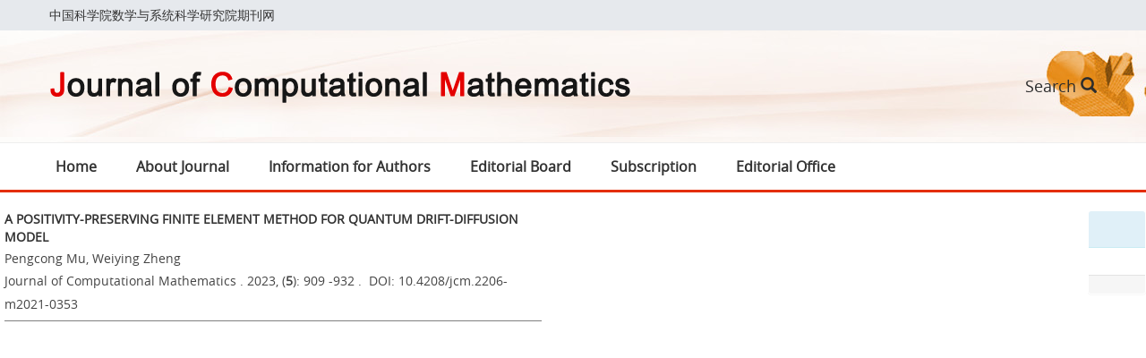

--- FILE ---
content_type: text/html;charset=UTF-8
request_url: https://computmath.cjoe.ac.cn/jcm/EN/lexeme/showArticleByLexeme.do?articleID=52612
body_size: 21322
content:







<!DOCTYPE html>
<html>
<head>
<title>A POSITIVITY-PRESERVING FINITE ELEMENT METHOD FOR QUANTUM DRIFT-DIFFUSION MODEL</title>
<meta http-equiv=Content-Type content="text/html; charset=UTF-8"/>

<!-- develop 必引内容，里面是开发维护的js、css等，不可删除，不可改动 -->






<link href="/js/bootstrap/css/bootstrap.min.css" rel="stylesheet">
<link rel="stylesheet" href="/develop/static/common/css/css.css">
<link rel="stylesheet" href="/js/jqpagination/jqpagination.css" />
<script src="/js/jquery/jquery.min.js"></script>
<script src="/js/bootstrap/js/bootstrap.min.js"></script>
<script type="text/javascript" src="/js/jquery/jquery.qrcode.min.js"></script>
<script src="/develop/static/common/js/common_en.js"></script>
<script src="/develop/static/common/js/component_en.js"></script>
<script language="javascript" src="/js/store.js"></script>
<script language="javascript" src="/develop/static/common/js/download_en.js"></script>
<script language="javascript" src="/js/My97DatePicker/WdatePicker.js"></script>
<script language="javascript" src="/develop/static/common/js/xss/xss.js"></script>
<link rel="stylesheet" href="/develop/static/common/bootstrap/js/font-awesome.min.css">
<script language="javascript" src="/develop/static/common/js/xss/mag-xss.js"></script>

<script>
	$(document).ready(function(){
		$("title").text($("title").text().replace(/<\/?[^>]*>/g,""));
	});
</script>

<style>
      svg.markmap {
        width: 100%;
        height:100%;
      }
      .markmap {
        width: 100%;
        height:400px;
      }
.circle-border {
	background-color: #CCCCCC; /* 可选，如果想要看到背景 */
	border: 2px solid #fff; /* 边框宽度和颜色 */
	border-radius: 50%; /* 将四个角设置为50%，形成圆形 */
	padding:3px 8px;
}
#soin-summary-div img {
    max-width: 100%;
}
</style>


<script type="text/javascript" src="/js/d3/d3.v3.js"></script>
<link rel="stylesheet" href="https://apps.bdimg.com/libs/jqueryui/1.10.4/css/jquery-ui.min.css">
<script src="https://apps.bdimg.com/libs/jqueryui/1.10.4/jquery-ui.min.js"></script>
<meta content="MSHTML 6.00.2900.3157" name=GENERATOR/>

<script type="text/javascript">
window.mag_msg={};
window.mag_msg.lexemeCnctst_layer_title="Entry";
</script>

<style type="text/css">
.node {
stroke: #fff;
stroke-width: 1.5px;
cursor:pointer;
}
.nodetext {
fill: #000;
font-size:12px;
cursor:pointer;
pointer-events:none;
}

text {
  font: 10px sans-serif;
}

#nodeinfo {
    right: 5px;
    top: 58px;
    max-width: 400px;
    opacity: .8;
}

.panel-info {
    border-color: #bce8f1;
}

.panel {
    margin-bottom: 20px;
    background-color: #fff;
    border: 1px solid transparent;
    border-radius: 4px;
    -webkit-box-shadow: 0 1px 1px rgba(0,0,0,.05);
    box-shadow: 0 1px 1px rgba(0,0,0,.05);
}

.panel-info>.panel-heading {
    color: #31708f;
    background-color: #d9edf7;
    border-color: #bce8f1;
}
.panel-heading {
    padding: 10px 15px;
    border-bottom: 1px solid transparent;
    border-top-left-radius: 3px;
    border-top-right-radius: 3px;
}
button.close {
    -webkit-appearance: none;
    padding: 0;
    cursor: pointer;
    background: 0 0;
    border: 0;
}
.close {
    float: right;
    font-size: 21px;
    font-weight: 700;
    line-height: 1;
    color: #000;
    text-shadow: 0 1px 0 #fff;
    filter: alpha(opacity=20);
    opacity: .2;
}
button, input, select, textarea {
    font-family: inherit;
    font-size: inherit;
    line-height: inherit;
}
button, html input[type=button], input[type=reset], input[type=submit] {
    -webkit-appearance: button;
    cursor: pointer;
}
button, select {
    text-transform: none;
}
button {
    overflow: visible;
}
button, input, optgroup, select, textarea {
    margin: 0;
    font: inherit;
    color: inherit;
}

.h2, h2 {
    font-size: 30px;
}
.h1, .h2, .h3, h1, h2, h3 {
    margin-top: 20px;
    margin-bottom: 10px;
}
.h1, .h2, .h3, .h4, .h5, .h6, h1, h2, h3, h4, h5, h6 {
    font-family: inherit;
    font-weight: 500;
    line-height: 1.1;
    color: inherit;
}
.h4, h4 {
    font-size: 18px;
}
.h4, .h5, .h6, h4, h5, h6 {
    margin-top: 10px;
    margin-bottom: 10px;
}
.panel-body {
    padding: 15px;
}
.panel-footer {
    padding: 10px 15px;
    background-color: #f5f5f5;
    border-top: 1px solid #ddd;
    border-bottom-right-radius: 3px;
    border-bottom-left-radius: 3px;
}
* {
    -webkit-box-sizing: border-box;
    -moz-box-sizing: border-box;
    box-sizing: border-box;
}
.link {
  stroke: #999;
  stroke-opacity: .6;
}


.mag-word{
	cursor: pointer;
	color: #990000;
}
.current-word{
	color: red;
	font-weight:bold;
}

</style>
<script> 
   var n=30;
   var sum=100;
   var xs=350;
  $(function() {
	 
  });
  </script>
<script type="text/javascript">
function load(){
var width = 600;
var height = 650;
//取得20个颜色的序列
var color = d3.scale.category20();
//定义画布
var svg = d3.select("#svg_div").append("svg")
.attr("width", width)
.attr("height", height)
.attr("id", "showId");
//定义力学结构
var force = d3.layout.force()
.charge(-250)
.linkDistance(350)
.size([width, height]);
//读取数据
 $.getJSON($("#journal_qiKanWangZhi").val()+'/CN/lexeme/readArticleByLexeme.do?articleID='+$("#article_id").val()+"&lexemeCnctstId="+$("#selectedlexemeCnctstId").val(),null,function(graph){
 if(graph && graph.nodes && graph.nodes.length && graph.nodes.length>0){
	showInfo(graph.nodes[0]);
 }
	force
.nodes(graph.nodes)
.links(graph.links)
.start();
//定义连线
var link = svg.selectAll(".link")
.data(graph.links)
.enter()
.append("line")
.attr("class", "link")
.attr("stroke","#09F")
.attr("stroke-opacity","0.4")
.style("stroke-width",1);
//定义节点标记
var node = svg.selectAll(".node")
.data(graph.nodes)
.enter()
.append("g").on("click",function(d){showInfo(d)})
//.call(force.drag);
//节点圆形标记
node.append("circle")
.attr("class", "node")
.attr("r",function(d){
	var size=d.size;
	if(size>5){
		size=5;
		};
	return 15+size*3;
	})
.style("fill", function(d) { return color(d.group); });
//标记鼠标悬停的标签
node.append("title")
.text(function(d) { 
		var name=d.name_en;
		if($.trim(name)==''){
			name=d.name_cn;
		}
		return d.fullParentStrEn+"_"+name; 
	});
//节点上显示的姓名
node.append("text")
.attr("dy", ".3em")
.attr("class","nodetext")
.style("text-anchor", "middle")
.text(function(d) { 
		var name=d.name_en;
		if($.trim(name)==''){
			name=d.name_cn;
		}
		return name; 
	});
//开始力学动作
force.on("tick", function() {
link.attr("x1", function(d) { return d.source.x; })
.attr("y1", function(d) { return d.source.y; })
.attr("x2", function(d) { return d.target.x; })
.attr("y2", function(d) { return d.target.y; });
node.attr("transform", function(d){ return "translate("+d.x+"," + d.y + ")";});
});

   });


}
 function showInfo(d){
	 var dialog = $('#nodeinfo');
	var desc = '';
	
	var name=d.name_en;
	if($.trim(name)==''){
		name=d.name_cn;
	}
	dialog.find('.panel-heading h2').html(name);
	
	
	desc += '<p><font color="blue">View in article</font></p>';
	var text = d.sentences_list.forEach(function(child) { 
		desc += '<p>' + child.text + '</p>';
	})
	dialog.find('.panel-body').html(desc);
	dialog.show();
 }
 
 function showCnctst(id){
	 mag_layer({
		 title:window.mag_msg.lexemeCnctst_layer_title,
		 src:$("#journal_qiKanWangZhi").val()+"/EN/lexeme/showCnctstOnRich.do?articleId="+$("#article_id").val()+"&cnctst_id="+id,
	 });
 }
 
 function gotoLexemeCnctstCategory(id){
	 if(id){
		 window.location="showArticleByLexeme.do?articleID="+$("#article_id").val()+"&lexemeCnctstId="+id;
	 }else{
		 window.location="showArticleByLexeme.do?articleID="+$("#article_id").val();
	 }
 }
 
 $(document).ready(function(){
	 load();
 });


</script>
<!-- develop end -->

<!--custom 必引内容，网站设计维护的js、css等，不可删除，不可改动-->

<meta name="viewport" content="width=device-width, initial-scale=1">
<meta http-equiv="X-UA-Compatible" content="IE=edge">
<!--顶部快速导航下拉导航菜单特效css-->
<link rel="stylesheet" href="https://computmath.cjoe.ac.cn/jcm/images/0254-9409/css/bootsnav.css">
<!--网站css-->
<link rel="stylesheet" href="https://computmath.cjoe.ac.cn/jcm/images/0254-9409/css/font-awesome.min.css">
<link rel="stylesheet" href="https://computmath.cjoe.ac.cn/jcm/images/0254-9409/css/css.css">
<script src="https://computmath.cjoe.ac.cn/jcm/images/0254-9409/js/indexjs.js"></script>


</head>
<body>

<!-- develop 必引内容，不可删除，不可改动 -->





			
<input type="hidden" id="mag-common-contextPath" value=""/>

<div id="mag-component-store-div" style="display:none;"></div>

<!-- 模态框（Modal） -->
<div class="modal fade" id="magModal" tabindex="-1" role="dialog" data-keyboard=false data-backdrop='static' aria-labelledby="magModalLabel" aria-hidden="true">
	<div class="modal-dialog">
		<div class="modal-content">
			<div class="modal-header">
				<button buttonGroup="0" type="button" class="close" aria-hidden="true" onclick="mag_layer_close();">
					&times;
				</button>
				<h4 class="modal-title" id="magModalLabel">
					模态框（Modal）标题
				</h4>
			</div>
			<div class="modal-body" id="mag-modal-body" style="overflow:auto;">
				在这里添加一些文本
			</div>
			<div id="mag-layer-button-div" class="modal-footer">
				<button buttonGroup="1" type="button" class="btn btn-default" onclick="mag_layer_close();">Close
				</button>
				<button buttonGroup="2" type="button" class="btn btn-default" onclick="mag_layer_close();">Close
				</button>
				<button buttonGroup="2" type="button" class="btn btn-primary" onclick="mag_submit()" id="mag_layer_submit_button_2">
					Submit
				</button>
				<button buttonGroup="3" type="button" class="btn btn-default" onclick="mag_layer_close();">Cancel
				</button>
				<button buttonGroup="3" type="button" class="btn btn-primary" onclick="mag_submit()" id="mag_layer_submit_button_3">
					Confirm
				</button>
				
			</div>
		</div><!-- /.modal-content -->
	</div><!-- /.modal -->
</div>

<div id="magModal_2" style="display:none;position:fixed;left:0px;top:0px;right:0px;bottom:0px;z-index:1060">
	<div class="modal-dialog" style="margin-top:60px;">
		<div class="modal-content">
			<div class="modal-header">
				<button buttonGroup="0" type="button" id="mag-madal-close_bt_2"  class="close"  aria-hidden="true" onclick="mag_layer_close_2();">
					&times;
				</button>
				<h4 class="modal-title" id="magModalLabel_2">
					模态框（Modal）标题
				</h4>
			</div>
			<div id="modal-body_2" class="modal-body"></div>
		</div>
	</div>
</div>

<!-- 模态框-Tab -->
<div class="modal fade" id="magTabModal" tabindex="-1" role="dialog" data-keyboard=false data-backdrop='static' aria-labelledby="magTabModalLabel" aria-hidden="true">
	<div class="modal-dialog">
		<div class="modal-content">
			<div class="modal-header" style="border-bottom:0px;padding:15px 0px;">
				<button type="button" class="close" data-dismiss="modal" aria-hidden="true" style="padding-right:15px;">
					&times;
				</button>
				
<ul id="magTab" class="nav nav-tabs">

</ul>
			</div>
			<div class="modal-body">
				
<div id="magTabContent" class="tab-content">

</div>
			</div>
			<div id="mag-tablayer-button-div" class="modal-footer">
				
			</div>
			
		</div><!-- /.modal-content -->
	</div><!-- /.modal -->
</div>


		

<input type="hidden" id="journal_qiKanWangZhi" value="https://computmath.cjoe.ac.cn/jcm" />
<input type="hidden" id="article_id" value="52612" />
<input type="hidden" id="selectedlexemeCnctstId" value=""/>
<!-- develop end -->

<!--头部--> 

<script language="javascript">
	function tabChange(obj, id) {
		var arrayli = obj.parentNode.getElementsByTagName("li"); //获取li数组
		var arrayul = document.getElementById(id).getElementsByTagName("ul"); //获取ul数组
		for (i = 0; i < arrayul.length; i++) {
			if (obj == arrayli[i]) {
				arrayli[i].className = "cli";
				arrayul[i].className = "";
			} else {
				arrayli[i].className = "";
				arrayul[i].className = "hidden";
			}
		}
	}
</script>
<style type="text/css">
.tabbox {
	width: 400px;
	margin-top: 5px;
	margin-bottom: 5px
}

.tabmenu {
	width: 400px;
	height: 28px;
	border-left: 1px solid #CCC;
	border-top: 1px solid #ccc;
}

.tabmenu ul {
	margin: 0;
	padding: 0;
	list-style-type: none;
}

.tabmenu li {
	text-align: center;
	float: left;
	display: block;
	width: 99px;
	overflow: hidden;
	background-color: #f1f1f1;
	line-height: 27px;
	border-right: #ccc 1px solid;
	border-bottom: #ccc 1px solid;
	display: inline;
}

.tabmenu .cli {
	text-align: center;
	float: left;
	display: block;
	width: 99px;
	overflow: hidden;
	background-color: #fff;
	line-height: 27px;
	border-right: #ccc 1px solid;
	border-bottom: #fff 1px solid;
	display: inline;
	cursor: pointer;
	color: #c30000;
	font-weight: bold
}

#tabcontent {
	width: 399px;
	background-color: #fff;
	border-left: #CCC 1px solid;
	border-right: #CCC 1px solid;
	border-bottom: #CCC 1px solid;
	height: 65px;
}

#tabcontent ul {
	margin: 0;
	padding: 5px;
	list-style-type: none;
}

#tabcontent .hidden {
	display: none;
}

img[src*='.traceImg']{
	width:44px;
	height:22px;
}
</style>
<!--头部开始-->
<div class="ding">
<div class="ding2"><a href="https://chinamath.cjoe.ac.cn" target="_blank">中国科学院数学与系统科学研究院期刊网</a></div>
</div>

<div class="header">
	<div class="banner">
		<div class="col-lg-8 col-md-8 col-sm-8 hidden-xs">
		<img src="https://computmath.cjoe.ac.cn/jcm/images/0254-9409/images/banner.png" class="img-responsive">
		</div>
		<div class="hidden-lg hidden-md hidden-sm">
		<img src="https://computmath.cjoe.ac.cn/jcm/images/0254-9409/images/banner_mobile.png" class="img-responsive">
		</div>
		<div class="col-lg-4 col-md-4 col-sm-4 hidden-xs">
			<div class="search-user">
               Search <i class="glyphicon glyphicon-search"></i>
            </div>
		</div>
	</div>	
</div>
<!-- Search代码 开始 -->
 <div class="vivo-search vivo-search-js">
		<div class="search-box" style="opacity: 1;">
			<div class="js_1">
				<div mag-component-type="ajaxPage" mag-page-url="https://computmath.cjoe.ac.cn/jcm/EN/article/quickSearch.do"></div>
			</div>
			<a class="close" ><i class="glyphicon glyphicon-remove-circle"></i></a>
		</div>
 </div>
<script>
	$(".search-user").click(function(){
		if($(".vivo-search-js").is(":hidden"))
		{
			$(".vivo-search-js").slideDown().show(100);
		}else{
			$(".vivo-search-js").slideUp().hide(100);
		}
	})

	$(".close").show();

	$(".close").click(function(){
		$(".vivo-search").slideUp().hide(100);
	})

</script>
 <!-- Search代码 结束 -->
 
<div class="daohang">
		<div class="navbar site-nav">
			<div class="navbar-header">
				<button class="navbar-toggle collapsed" type="button" data-toggle="collapse" data-target=".navbar-collapse">
					<span class="sr-only">Toggle navigation</span>
					<span class="icon-bar"></span>
					<span class="icon-bar"></span>
					<span class="icon-bar"></span>
				</button>
				<a class="navbar-brand visible-xs" href="https://computmath.cjoe.ac.cn/jcm/EN/home">JCM</a>
			</div>
			<div class="navbar-collapse collapse" role="navigation">
				<ul class="nav navbar-nav">
					<li><a href="https://computmath.cjoe.ac.cn/jcm/EN/home">Home</a></li>
					<li><a href="https://computmath.cjoe.ac.cn/jcm/EN/column/column105.shtml">About Journal</a></li>
					<li><a href="https://computmath.cjoe.ac.cn/jcm/EN/column/column106.shtml">Information for Authors</a></li>
					<li><a href="https://computmath.cjoe.ac.cn/jcm/EN/column/column107.shtml">Editorial Board</a></li>
					<li><a href="https://computmath.cjoe.ac.cn/jcm/EN/column/column108.shtml">Subscription</a></li>
					<li><a href="https://computmath.cjoe.ac.cn/jcm/EN/column/column109.shtml">Editorial Office</a></li>
					
				</ul>
			</div>
		</div>		
	</div>
</div>
<!--头部 end-->



<!--中间--> 		
<table border=0 cellspacing=0 cellpadding=0 width=100% align=center>
	<tr>
		<td align="left" valign="top" bgcolor="#FFFFFF">
		
		<table width=100%>
		<tr>
			<td valign=top style="padding-left:5px;">
<div style="width:600px;border-bottom:1px solid gray;padding-bottom:5px;">
	<a href="https://computmath.cjoe.ac.cn/jcm/EN/10.4208/jcm.2206-m2021-0353" class="txt_biaoti">
		A POSITIVITY-PRESERVING FINITE ELEMENT METHOD FOR QUANTUM DRIFT-DIFFUSION MODEL
	</a>
	<div class="authorList">
		<span class="abs_zuozhe">Pengcong Mu, Weiying Zheng</span>
	</div>
	<span class="abs_njq">
	Journal of Computational Mathematics
	. 
	
	2023, (<strong>5</strong>):&nbsp;909
	
	-932
	
	
	.&nbsp;
	
	DOI: 10.4208/jcm.2206-m2021-0353
	
	</span>
</div>

<div id="svg_div"></div>			
			</td>
			<td valign=top>
<div id="nodeinfo" class="panel panel-info">
  <div class="panel-heading"><h2></h2></div>
  <div class="panel-body"></div>
  <div class="panel-footer"></div>
</div>			
			</td>
		</tr>
	</table>
			
		</td>
	</tr>
</table>

<!--底部-->



<footer class="footer">
	<div class="db1">
		<div class="row">
			<div class="col-lg-6"><span class="ddkm">Journal of Computational Mathematics</span></div>
			<div class="col-lg-6 db_wzr"><a href="https://computmath.cjoe.ac.cn/jcm/EN/column/column110.shtml" class="baise">Contact Us</a></div>
		</div>
	</div>
	
	<div class="db2">
		<div class="row">
            <div class="col-lg-3 col-md-3 col-sm-3">
				Editor-in-Chief: Yu-Hong Dai<br>
				Electronic: 1991-7139<br>
				ISSN Print: 0254-9409<br>
				Issues: 6 / year
			</div>
			<div class="col-lg-6 col-md-6 col-sm-6">
				Institute of Computational Mathematics and Scientific/ Engineering Computing<br>
				Chinese Academy of Sciences<br>
				Zhongguancun East Rd. No.55<br>
				Beijing 100190, China<br>

				Phone: 86-10-82541418<br>
				Email:  jcm@lsec.cc.ac.cn
			</div>
			<div class="col-lg-3 col-md-3 col-sm-3">
				<div class="fengxiang">
				<a href="http://www.facebook.com/sharer.php?u=https://computmath.cjoe.ac.cn/jcm" target="_blank"><img src="https://computmath.cjoe.ac.cn/jcm/images/0254-9409/images/facebook.png"></a>
				<a href="http://twitter.com/share?url=https://computmath.cjoe.ac.cn/jcm" target="_blank"><img src="https://computmath.cjoe.ac.cn/jcm/images/0254-9409/images/twitter.png"></a>
				<a href="http://www.linkedin.com/shareArticle?url=https://computmath.cjoe.ac.cn/jcm" target="_blank"><img src="https://computmath.cjoe.ac.cn/jcm/images/0254-9409/images/Linkedin.png"></a>
				<a class="btn btn-primary btn-large theme-login" href="javascript:;"><img src="https://computmath.cjoe.ac.cn/jcm/images/0254-9409/images/wechat.png"></a>
				<a href="http://connect.qq.com/widget/shareqq/index.html?url=https://computmath.cjoe.ac.cn/jcm&sharesource=qzone&title=分享标题" target="_blank"><img src="https://computmath.cjoe.ac.cn/jcm/images/0254-9409/images/qq.png"></a>
				<div class="theme-popover">
				     <div class="theme-poptit">
				          <a href="javascript:;" title="关闭" class="close">×</a>
				          <h3>扫码分享</h3>
				     </div>
				     <div class="theme-popbod dform">
				           <div id="code"></div>
				     </div>
				</div>
				<script>
				jQuery(document).ready(function($) {
					$('.theme-login').click(function(){
						$('.theme-popover-mask').fadeIn(100);
						$('.theme-popover').slideDown(200);
					})
					$('.theme-poptit .close').click(function(){
						$('.theme-popover-mask').fadeOut(100);
						$('.theme-popover').slideUp(200);
					})
				
				})
				</script>
				
				<script type="text/javascript" src="https://computmath.cjoe.ac.cn/jcm/js/jquery/jquery.qrcode.min.js"></script>
				<script>
				jQuery(function(){
				jQuery('#code').qrcode({ width: 150, height: 150, text: window.location.href });
				})
				</script>
				</div>
			</div>
			
            
        </div>
    </div>
	
	<div class="db3">
		<div class="banquan" align="center">
			<a href="http://www.beian.gov.cn/portal/registerSystemInfo?recordcode=11010802040203" target="_blank" class="baise"><img src="https://computmath.cjoe.ac.cn/jcm/images/0254-9409/images/beian.png"> 京公网安备11010802040203号</a>&nbsp;&nbsp;&nbsp;&nbsp;&nbsp;&nbsp;<a href="https://beian.miit.gov.cn/" target="_blank" class="baise">京ICP备05002806号-10</a>　　The journal is sponsored by ICMSEC　　Copyrights © ICMSEC
		</div>
	</div>
</footer>
<!--返回顶部-->
<div class="top_web" id="backtop" style="display:block;"> <span class="glyphicon glyphicon-menu-up" aria-hidden="true" ></span></div>
<!--返回顶部end--> 


</body>

</HTML>


--- FILE ---
content_type: text/html;charset=UTF-8
request_url: https://computmath.cjoe.ac.cn/jcm/EN/article/quickSearch.do
body_size: 9618
content:





    <form action="https://computmath.cjoe.ac.cn/jcm/EN/article/advancedSearchResult.do" method="post" id="form" target="_blank" onsubmit="chk(); return false;" style="font-size:12px;">
        <input type="hidden" name="language" value="EN" />
        <input type="hidden" id="searchSql" name="searchSQL" value="" />
      
        
        
	        <select id="key" class="select-k">
	            <option value="tit-abs-key">All</option>
	            <option value="Title">Article Title</option>
	            <option value="Abstract">Abstract</option>
	            <option value="Keyword">Keywords</option>
	            <option value="Author">Authors</option>
	            <option value="AuthorCompany">AuthorCompany</option>
	            <option value="DOI">DOI</option>
	            
	        </select>
       <div class="input-group text_en">
        <input type="text" id="val" oninput="searchvalChange(this.id,this.value)" onblur="searchvalBlur()"　 class="form-control" placeholder="title/author/keyword">
        <span class="input-group-btn">
             <button class="btn btn-default" type="button" name="Submit" onclick="chk()"><i class="glyphicon glyphicon-search"></i></button>
        </span>
       
        </div>
       
        
	<!-- 
	 <div class="adv-search"><a class="tbjs" href="https://computmath.cjoe.ac.cn/jcm/EN/figure/figureSearch.do">Fig/Tab</a></div>
	 -->
	 
      <div class="adv-search gjjs_en">
          <a href="https://computmath.cjoe.ac.cn/jcm/EN/advsearch">Advanced Search</a>
      </div>
      
   
        
    </form>

    <script type="text/javascript">
        function chk() {
            var val = document.getElementById('val').value;
            if (val == '') {
                alert('Please enter the search content!');
                document.getElementById('val').focus();
                return false;
            }
            
            

            // key
            var searchSql = '';
            val = val.myReplace("\\[","#magzk#");
        	val = val.myReplace("\\]","#magze#");
        	val = val.myReplace("\\(","#magkk#");
        	val = val.myReplace("\\)","#magke#");
        	val = val.myReplace("AND","#maghe#");
        	val = val.myReplace("OR","#maghz#");
        	val = val.myReplace("NOT","#magb#");
            var key = document.getElementById('key').value;
            if (key == 'tit-abs-key') {
            	searchSql = '((((((' + val + '[Title]) OR ' + val +  '[Abstract]) OR ' + val + '[Keyword]) OR ' + val + '[Author]) OR ' + val + '[AuthorCompany]) OR ' + val + '[DOI])';
            } else {
                searchSql = '(' + val + '[' + key + '])';
            }

            // scope
            var scope = 0;
            if (scope > 0) {
                var sc = document.getElementById('form').scope.value;
                if (sc == 1) {
                    searchSql = '(' + searchSql + ' AND 15J[Journal])';
                } else {
                    searchSql = '(' + searchSql + ' AND 15[Journal])';
                }
            } else {
                searchSql = '(' + searchSql + ' AND 15[Journal])';
            }
            document.getElementById('searchSql').value = searchSql;

            document.getElementById('form').submit();
        }
        
        String.prototype.myReplace=function(f,e){//吧f替换成e
            var reg=new RegExp(f,"g"); //创建正则RegExp对象   
            return this.replace(reg,e); 
        }

        function hideScope() {
            if (checkOption()) {
                $('#key option[value="JTitle"]').remove();
                $('#key option[value="JISSN"]').remove();
                $('#key option[value="JCN"]').remove();
            }
        }

        function showScope() {
            if (!checkOption()) {
                $('#key').append('<option value="JTitle">Journal Title</option>').append('<option value="JISSN">ISSN</option>').append('<option value="JCN">CN</option>');
            }
        }

        function checkOption() {
            var title = $('#key option[value="JTitle"]').html();
            var issn = $('#key option[value="JISSN"]').html();
            var cn = $('#key option[value="JCN"]').html();
            if (title && issn && cn) {
                return true;
            } else {
                return false;
            }
        }

        //检索词扩展联想///
        window.iframe_id="UserInfo";//父页面中iframe的ID，用于定位，请根据具体填写
        function searchvalChange(objid,word){
            if(window.parent != this.window){
                if(window.parent.$("#ext_div") && window.parent.$("#ext_div").length && window.parent.$("#ext_div").length>0){
                    //存在
                }else{
                    window.parent.$("body").append("<div id=\"ext_div\" style=\"display:none;padding:3px;border:1px solid #ccc;background-color:#fff;width:290px;cursor:pointer;\" ></div>");
                }
                jQuery.ajax({
                    url:"/CN/lexeme/findExtword.do",
                    type: 'post',
                    data:{word:word},
                    dataType: 'json',
                    success: function(d){
                        if(d && d.Value && d.Value.length && d.Value.length>0){
                            if(window.parent){
                                window.parent.jQuery("#ext_div").html("");
                            }
                            for(var i=0;i<d.Value.length;i++){
                                window.parent.jQuery("#ext_div").append("<div style='padding:3px;' onmouseover='this.style.backgroundColor=\"#eeeeee\";' onmouseout='this.style.backgroundColor=\"#fff\";' onclick='$(\"#"+iframe_id+"\").contents().find(\"#"+objid+"\").val(this.innerHTML)'>"+d.Value[i].word+"</div>");
                            }
                            if(window.parent.jQuery("#ext_div").is(":hidden")){
                                showExt(objid);
                            }
                        }else{
                            closeExt();
                        }
                    }
                });
            }else{
                if($("#ext_div") && $("#ext_div").length && $("#ext_div").length>0){
                    //存在
                }else{
                    $(document.body).append("<div id=\"ext_div\" style=\"display:none;padding:3px;border:1px solid #ccc;background-color:#fff;width:290px;cursor:pointer;\" ></div>");
                }
                jQuery.ajax({
                    url:"/CN/lexeme/findExtword.do",
                    type: 'post',
                    data:{word:word},
                    dataType: 'json',
                    success: function(d){
                        if(d && d.Value && d.Value.length && d.Value.length>0){
                            if(window.parent){
                                jQuery("#ext_div").html("");
                            }
                            for(var i=0;i<d.Value.length;i++){
                                jQuery("#ext_div").append("<div style='padding:3px;' onmouseover='this.style.backgroundColor=\"#eeeeee\";' onmouseout='this.style.backgroundColor=\"#fff\";' onclick='jQuery(\"#"+objid+"\").val(this.innerHTML)'>"+d.Value[i].word+"</div>");
                            }
                            if(jQuery("#ext_div").is(":hidden")){
                                showExt(objid);
                            }
                        }else{
                            closeExt();
                        }
                    }
                });
            }
        }
        function showExt(objid){
            closeExt();
            if(window.parent != this.window){
                window.ext=window.parent.layer.open({
                    type: 1,
                    shade: false,
                    title: false, //不显示标题
                    content: window.parent.jQuery('#ext_div'), //捕获的元素，注意：最好该指定的元素要存放在body最外层，否则可能被其它的相对元素所影响
                    closeBtn: 0,
                    offset: [window.parent.jQuery("#"+iframe_id).offset().top+jQuery("#"+objid).offset().top+jQuery("#"+objid).height()+5, window.parent.jQuery("#"+iframe_id).offset().left+jQuery("#"+objid).offset().left]
                });
            }else{
                window.ext=layer.open({
                    type: 1,
                    shade: false,
                    title: false, //不显示标题
                    content: jQuery('#ext_div'), //捕获的元素，注意：最好该指定的元素要存放在body最外层，否则可能被其它的相对元素所影响
                    closeBtn: 0,
                    offset: [jQuery("#"+objid).offset().top+jQuery("#"+objid).height()+5, jQuery("#"+objid).offset().left]
                });
            }
        }
        function closeExt(){
            if(window.ext){
                if(window.parent != this.window){
                    window.parent.layer.close(window.ext);
                }else{
                    layer.close(window.ext);
                }
            }
        }
        function searchvalBlur(){
            window.setTimeout(function(){closeExt();},200);
        }
        ////检索词扩展联想/////
    </script>


--- FILE ---
content_type: text/css;charset=UTF-8
request_url: https://computmath.cjoe.ac.cn/jcm/images/0254-9409/css/css.css
body_size: 59963
content:
@charset "utf-8";
/*Open Sans字体*/
@font-face {
    font-family: 'Open Sans';
    src: url('../fonts/open-sans-2-webfont.woff2') format('woff2'),
         url('../fonts/open-sans-2-webfont.woff') format('woff');
}
body { 
	font-family: "Open Sans", HelveticaNeue, Helvetica, Arial, "Microsoft Yahei"; 
	background:#fff; 
	font-size: 14px; 
}
a{color: #333;}
a:focus, a:hover {
    color: #d48d00;
    text-decoration: none;
}
ul,li{padding: 0;margin: 0;list-style: none;}
input,select{outline:none;}

.gd{font-size: 14px;font-weight: normal;float:right;line-height: 40px;color: #666;margin-right:10px;}
.gd .fa{color:#328535;}
.whitebg{background:#fff;}
.bs{background:#fff;}
.huise{background:#f4f4f4;}
.baise{color:#fff;}
a.baise:link, a.baise:visited{color:#fff;text-decoration:none;} 
a.baise:hover, a.baise:active{color:#eee; text-decoration:none;} 
.fl{float: left;}
.fr{float: right;}

.paddc0{padding-left:0px!important;padding-right:0px!important;}
.margin15{margin:0 15px;}
.margin_b25{margin-bottom:25px;}
.box1{box-shadow:0 0 10px #e3e3e3;}

/*头部*/
.ding{background:#e6e9ed;width:100%;}
.ding2{max-width:1200px;margin:auto;color:#333;height:34px;line-height: 34px;padding:0 15px;text-align: left;}
.ding2 a{color:#333;}

.header{width:100%;overflow: hidden;background:url(../images/headerbg.jpg);}
.banner{max-width:1200px;overflow: hidden;margin:10px auto;}

.zuoc{width:700px;float:left;padding:20px 0;}
.youc{width:400px;float:right; }

.top_right{width:100%;overflow:hidden;}
.logo{width:70px;float:left;margin-top: 19px;}
.logo img{width:70px;}
.rssemail{float: right;width:375px;margin-top:20px;}
.zgzb{
	width: 98%;
    float: right;
    text-align: right;
    color:#333;
    font-size: 15px;
    line-height: 24px;
}

.zgzb_en{margin-top: 24px!important;}
.rsbg {
	font-size: 14px;
    width: 90px;
    background:#0188a5;
    text-align: center;
    line-height: 34px;
    float: right;
	margin-left: 6px;
	text-decoration:none;
	border-radius: 3px;
	margin-bottom: 1px;
}
.rsbg:hover{color: #fff;background:#cd9007;text-decoration:none;}
.rsbg:link,.rsbg:visited{float: right;color: #fff;}

.rss_em{
	width: 105px;
    background:#f4b211;
    text-align: center;
    line-height: 34px;
    float: right;
	text-decoration:none;
	border-radius: 4px;
	margin-left: 10px;
}
a.rss_em{
	font-size: 14px;
    width: 110px;
    background:#e9a500;
    text-align: center;
    line-height: 34px;
    float: right;
	text-decoration:none;
	border-radius: 4px;
	color:#fff;
}

.niandate{float:left;width:200px;text-align: center;line-height:50px;color:#333;font-size:16px;}
.niandate_en{float:left;width:150px;font-size:15px;color:#333;text-align: center;line-height:50px;}

/*搜索*/
.close{opacity:.9;line-height: 33px;}
.close i{color: #fff;font-size:20px;}
.search-user{
	width: 100px;
    float: right;
    font-size: 18px;
	text-align: right;
	cursor: pointer;
    margin-top: 40px;
	color:#2d2d2d;
}
.vivo-search{
	display: none;
	background: #393939;
    padding: 20px;
    overflow: hidden;
    position: absolute;
    z-index: 9999;
    width: 100%;
}
.search-box{overflow: hidden;width: 1200px;margin: auto;border-bottom: 1px solid #797676;}
.js_1{width:600px;float:left;text-align: left;}
/*检索*/
.jswz{width:24%;float:left;font-size: 14px;}
.article-search{float: right;width:100%;margin-top: 8px; margin-bottom:0;}
.article-search .input-group{width:70%;float: left;}
.article-search .adv-search{width:28%;float: right;text-align: center;}
.article-search .adv-search a{width:100%;display: inline-block;border-radius: 18px;color: #fff!important;padding:0 5px;height:32px;line-height: 32px;font-size: 14px;font-weight: bold;}
.article-search .btn-default,.article-search .form-control{height: 38px;}
.article-search .form-control{padding-left: 10px;height: 32px;border: #ccc 1px solid;border-radius: 18px 0 0 18px;}
.article-search .btn-default{height: 32px;background:#0081CB;font-size: 16px;border-color:#0081CB;border-radius: 0 18px 18px 0!important;}
.article-search .btn-default .glyphicon-search{color: #fff;}

.tbjs{background: #cb2500!important;}
.text_en{width:100%!important;}
.gjjs_en{width: 35%!important;font-size: 14px!important;line-height: 40px;font-weight: bold;}
.gjjs_en a{color:#fff!important;padding:5px 5px!important;}
.article-search-right{width:250px;overflow:hidden;margin:20px auto;text-align: center;}
.select-k{height:28px;line-height:28px;}

/*导航菜单*/
.daohang{background:#fff;border-bottom:3px solid #e42e05;border-top: 1px solid #eee;padding-top:5px;padding-bottom: 5px;margin-bottom: 20px;}
.navbar{min-height: 30px;border: 0;margin-bottom: 0px;}
.navbar-nav>li>a{line-height:42px;padding-top: 0;padding-bottom: 0;}
.navbar-collapse{background:transparent;padding-left:0;padding-right:0;}
.site-nav{border-radius: 4px;max-width:1200px;margin:auto; }
.site-nav a{color: #333;}
.site-nav .nav>li>a:focus,.site-nav .nav>li>a:hover {text-decoration: none;background-color: #eee; color:#333;border-radius: 5px;}
.site-nav .navbar-toggle{background: #fff;}
.site-nav .navbar-toggle .icon-bar{background:#f8ae0d;}
.site-nav .navbar-nav>li>a{font-size: 16px;text-align: left;font-weight: bold;}

.nav_one {color: #fff!important;background-color:#f4cf51;}
.one-color{color:#f39800;}

.dropdown-menu{background:#fff;min-width:220px;}
.dropdown-menu>li>a{color:#333;font-size: 15px;font-weight:bold;}
.dropdown-menu>li>a:focus,.dropdown-menu>li>a:hover{background-color:#eee;color:#217bda;text-decoration:none;}
.dropdown-menu>li>a {padding:6px 24px;}

/*导航end */
/*---------------轮播图----------------------*/
.news_tupian{overflow:hidden;margin-top: -30px; margin-bottom: 20px;position: relative;}
.carousel-caption{
	display: none;
	position: absolute;
    right: 0;
    /* top: 0; */
    left: 0;
    bottom: 0px;
    z-index: 10;
    padding-top: 10px;
    color: #fff;
    text-align: center;
    text-shadow: none;
    width: 100%;
    background: #666;
    background: rgba(0,0,0,0.5);
    /* padding-left: 10px; */
    padding-bottom: 10px;
}
.carousel-caption h3{font-size: 20px;margin-top:5px;margin-bottom: 5px;}
.carousel-caption p{line-height: 24px;font-size: 16px; margin: 0 0 30px;;}
.carousel-inner ol{ margin-bottom:0;}
.news_tupian .carousel-indicators {
    bottom: 10px;
   
}
.news_tupian .carousel-indicators .active{background-color:#ff8f03;}
.carousel-caption a{color:#fff;}
.news_tupian .carousel-indicators li{background: #fff;border: 0;}
.news_tupian .carousel-caption a:hover{text-decoration:none;}
.glyphicon-chevron-left:before {
    content: "\e079";
}
.glyphicon-chevron-right:before {
    content: "\e080";
}
@media screen and (min-width: 768px){
    .banner .carousel-caption {
        right: 0;
        left: 0;
        padding-bottom:0;
    }
}
.carousel-inner>.item>a>img, .carousel-inner>.item>img {
    width:100%;
	
}
.carousel .carousel-control.left,.carousel .carousel-control.right{background:none;filter:none;} /* 去阴影背景--*/
.carousel-indicators li {
    display: inline-block;
    width: 100px;
    height: 6px;
    margin: 1px 3px;
    text-indent: -999px;
    cursor: pointer;
    background-color:#fff;
    border: 1px solid transparent;
    border-radius: 10px;
}
.carousel-indicators .active {
    width: 100px;
    height: 6px;
    margin: 1px 3px;
    background-color: #f90;
}
/*---------------轮播图end----------------------*/
.topic{width:100%;overflow: hidden;position: relative;margin-bottom: 30px;margin-top: -20px;padding:30px 0; background: url(../images/topu.jpg) no-repeat center;}
/*在线办公按钮 */
.office_list{overflow:hidden;margin-top:3px;}
.office_list ul{overflow:hidden;}
.office_list li{margin-bottom:8px;}
.btn-shadow {
	color: #fff;
    border: 0;
   	width: 100%;
    text-align: left;
    font-size: 16px;
	line-height: 40px;
    padding:0 10px;
	padding-left: 30px;
    background:#eb570b;
}

a.btn-shadow:link {
    color:#fff;
}
a.btn-shadow:hover {
    color: #fff;
    background-color:#fba828;
    border-color:#fba828;
}
/*期刊信息*/
.qk_tab{overflow: hidden;background:#fff;padding: 20px 15px;}
.qkxx{overflow: hidden;}
.qkxx_fm {text-align: center; }
.qkxx_fm img { max-width: 70%; margin: auto;}
.qkxx_njq{
	text-align: center;
    line-height: 29px;
    background:#0a4b9b;
    color: #fff;
    border-radius: 17px;
    margin-top: 9px;
}
.qkxx_xx{
	line-height:28px;
    color: #333;
    text-align:left;
	
}
.qkxx_xx_nr {
    line-height: 24px;
    color: #333;
	margin-bottom:20px;
}
.qkxx_xx_nr span{font-weight:bold;}

.issncn{overflow:hidden;}
.issn_zg{display:inline-block;width:155px;line-height: 52px;float:left;}
.issn_sz{display:inline-block;float:left;}

.qkxx_xx_en{line-height:26px;font-size:14px;}


.more{float:right;display: inline-block;margin-top: 10px;margin-right: 10px;}


.more1{
	font-size: 16px;
    color: #999;
    font-weight: normal;
}

/*新闻*/
.xw_tab{background: #fff;overflow: hidden;margin-bottom: 20px;}
.xw_tab dl{overflow:hidden;margin-bottom:0;background: #fff;padding: 4px 0;}
.xw_tab dd{    
	line-height: 26px;
    border-bottom: 1px solid #f3f3f3;
    margin-bottom: 10px;
    padding-bottom: 10px;
}
/*文字向上不间断滚动*/
#de {width:90%;margin:10px auto;height:200px;overflow:hidden;}
.right-middle {overflow:hidden;margin-bottom: 0;}
.right-middle li {overflow: hidden; text-align: left;margin-bottom: 5px;border-bottom: 1px solid #eee;padding-bottom: 5px;line-height: 26px;}
.right-middle li a {display:block;font-size:14px;color:#000;line-height:26px;text-decoration:none;}
.right-middle li a:hover{color:#ff6600;}
.shijian{color:#999;float:left;}
.xw_title{
	font-size: 18px;
    color: #fff;
    line-height: 40px;
    background:#01677d;
    display: inline-block;
    padding: 0 10px;
    margin-left: 10px;
	border-radius: 0 0 4px 4px;
}
.xwr_r{display: -webkit-box;  -webkit-box-orient: vertical; -webkit-line-clamp: 1;overflow: hidden;height:26px;}/*控制字数，显示1行，超出用省略号*/

.title_1 {
    height: 30px;
    line-height: 22px;
    font-weight: bold;
    font-size: 20px;
    color: #525456;
}

.title_2{
	font-size: 24px;
    font-weight: bold;
    color: #0071d2;
    line-height: 40px;
    text-align: left;
    border-bottom: 1px solid #ccc;
}
.title_3{
	line-height:32px;
	color:#fff;
	font-size:15px;
	font-weight: bold;
}
.title_3 span{
    background: #04549a;
    display: inline-block;
    border-radius: 0 0 3px 3px;
    color: #fff;
    padding: 8px 12px;
    margin-left: 10px;
    font-size: 18px;
    font-weight: bold;
}

.title_6{
	height: 42px;
    line-height: 42px;
    font-size: 17px;
    font-weight: bold;
    color: #1256aa;
    margin-top: 5px;
}

.tab_list{margin-bottom:20px;overflow: hidden;background:#fff;}
.tab_list ul{margin: 5px 15px 15px;overflow: hidden;}
.tab_list ul li{line-height: 34px;border-bottom:1px solid #f3f3f3;}

.tab_list2{background: #fff;margin-bottom: 20px;overflow: hidden;}
.tab_list2 ul{padding: 10px 0;}
.tab_list2 li{    
	line-height: 30px;
    margin-bottom: 2px;
	padding-bottom: 2px;
    border-bottom: 1px dotted #ccc;
    overflow: hidden;
}
.tab_list2 li img{width:245px;}

.tab_list3{background: #fff;overflow: hidden;margin-bottom:20px;}
.tab_list3 ul{margin:10px 10px 10px 14px;overflow: hidden;}
.tab_list3 li{line-height:32px;height:32px;border-bottom: 1px dotted #ddd;}


.tab_list2 dl{margin: auto;border: #e8e8e8 1px solid;padding:20px;    min-height: 263px;}
.tab_list2 dd{line-height: 28px;text-align: center;margin-bottom:7px;padding-bottom: 7px;overflow: hidden;border-bottom: 1px solid #eee;}
.tab_list2 dd:last-child{margin-bottom: 0;padding-bottom: 0;border-bottom: 0 solid #eee;}
.qikan_ming{font-weight:bold;font-size:14px;}
.qikan_jieshao{line-height:22px!important;color:#999;}
.qkkan_fm img{height:100px;float: left;margin-right: 10px;}

.tab_list dl{margin:5px 15px;}
.tab_list dd{line-height: 26px;border-bottom:1px #ccc dotted;padding-top: 3px;padding-bottom: 3px;}
.tab_list dt{font-weight:normal;}
.tab_list dd:nth-child(-n+1){color: #0e71c5;font-weight: bold;}
.tab_list dd:nth-child(-n+1)>.lanse{color: #0e71c5}

.adtab_list{margin-bottom:15px;overflow: hidden;background:#fff;}
.adtab_list ul{margin: 10px 15px;overflow: hidden;}
.adtab_list ul li{ overflow: hidden;margin:8px 0;text-align: center;}
.adtab_list ul li img{width:80%;height:60px;margin: auto;border:1px solid #ccc;border-radius: 2px;}

.qkdjt{margin-bottom: 20px;overflow: hidden;box-shadow: 0px 2px 6px #d7d7d7;}
.qkdjt ul{overflow:hidden;margin: 20px 0;}
.qkdjt ul li{text-align:center;}

.rwsck{margin-bottom: 20px;overflow: hidden;box-shadow: 0px 2px 6px #d7d7d7;}
.rwsck ul{overflow:hidden;margin: 20px 0;}
.rwsck ul li{text-align:center;margin-bottom: 13px;}
.rwsck ul li:last-child{margin-bottom:0;}

.zclm_1{width:100%;background:#fff;overflow: hidden;margin-bottom: 20px;}
.qkdt_tab{width:280px;float:left;margin-bottom:10px;overflow: hidden;background:#fff;}
.qkdt_tab ul{margin:0 10px 0 5px;overflow: hidden;}
.qkdt_tab ul li{
	line-height:25px;
	border-bottom: 1px solid #eee;
	padding-bottom: 5px;
	margin-top: 5px;
	white-space:nowrap;
	text-overflow: ellipsis;
	overflow: hidden;
}/*控制字数，显示1行，超出用省略号*/


.hy_tab{float:right;width:420px;background: #fff;margin-bottom: 20px;overflow: hidden;}
.hy_tab ul{overflow:hidden;margin:5px 15px 15px;min-height:216px;}
.hy_tab li{
	border-bottom: 1px solid #eee;
	padding-bottom: 5px;
	margin-bottom: 5px;
	line-height: 25px;
}



.r_rwz{width:100%;height:25px;display: -webkit-box;  -webkit-box-orient: vertical; -webkit-line-clamp: 1;overflow: hidden;}/*控制字数，显示1行，超出用省略号*/

.tab_list3{margin-bottom: 20px;overflow: hidden;background: #fff;}
.tab_list3 ul{overflow: hidden;margin:10px 10px 0;}
.tab_list3 li{line-height: 34px;border-bottom: 1px dotted #ccc;overflow: hidden;width:45%;float:left;margin:0 2%;}
.tab_list3 img{margin: auto;}
.tab_list3 .wzming{line-height:18px;margin-top: 5px;margin-bottom: 15px;}

.r_r{display: -webkit-box;  -webkit-box-orient: vertical; -webkit-line-clamp: 1;overflow: hidden;height:23px;}/*控制字数，显示1行，超出用省略号*/

/*行业动态学术会议政策法规*/
.news_tab{
	overflow: hidden;
    background: #fff;
    padding: 0 15px;
	margin-bottom: 30px;
	min-height:390px;
}

.news_tab h4{
	color: #0c45a2;
    font-size: 20px;
    line-height: 44px;
    margin: 0;
    height: 45px;
    overflow: hidden;
    border-bottom: 2px solid #e0e2e4;
	margin-bottom: 10px;	
}
.news_tab ul{overflow:hidden;margin-top: 10px;margin-bottom: 10px;}
.news_tab ul li{
	line-height: 30px;
    color: #333;
    border-bottom: 1px solid #efefef;
}
.news_tab ul li img{vertical-align:middle;}
.news_tab ul li:nth-child(-n+1) a{color:#214e96;}

/*友情链接*/
.yqlj_tab{background: #fff;overflow: hidden;}
.yqlj_tab ul{overflow: hidden;padding: 15px 0 10px;margin-bottom: 0;}
.yqlj_tab li{
	display: inline-block;
    float: left;
    margin: 10px 20px;
    font-size: 16px;
}
.yqlj_tab li a{color:#2b56a7;}
.title_4{
	background:#2f73b7;
    font-size: 18px;
    color: #fff;
    padding: 0px 10px;
    line-height: 35px;
}

.topu{background: url(../images/topu.jpg) no-repeat center top;min-width:1200px;}
/*热点文章*/
.hot_tab{overflow: hidden;background: #fff; margin-bottom: 20px;}
.hot_tab ul{overflow:hidden;margin:10px 0 10px;}
.hot_tab ul li{background:#fff;}

/*.hot_tab ul li:first-child{display:none;} 控制第一条隐藏*/ 
.hot_wz{border-bottom: 1px solid #eee;padding-bottom:3px;margin-top:3px;}
.hot_tab .hot_biaoti{font-size: 16px;font-weight: bold;line-height: 26px;display: -webkit-box;  -webkit-box-orient: vertical; -webkit-line-clamp: 1;overflow: hidden;height:26px;}
.hot_tab .hot_biaoti a:hover{color:#d48d00}
.hot_tab .hot_zuozhe{color:#666;line-height: 26px;margin: 1px 0;display: -webkit-box;  -webkit-box-orient: vertical; -webkit-line-clamp: 1;overflow: hidden;height:26px;}
.hot_tab .hot_zhaiyao{color:#888;line-height: 26px;}
.hot_tab .hot_volumnh{line-height: 26px;}
.j-doi{color:#e89909;}

.r_rhot{display: -webkit-box;  -webkit-box-orient: vertical; -webkit-line-clamp: 1;overflow:hidden;width:100%;height:25px;}/*控制字数，显示1行，超出用省略号*/

.gd_wenzhang{float: right; line-height: 42px;color:#666;}
.gd_all{
	line-height: 30px;
	text-align: right;
	overflow: hidden;
	padding-right:5px;
}
.gd_all a{color:#666;}
.gd_all a:hover{color:#000;}


/*最新录用*/
.zuixin_tab{overflow:hidden;margin-bottom:20px;background:#fff;}
.zuixin_tab ul{margin:10px 15px 15px;overflow: hidden;}
.zuixin_tab ul li{padding-bottom: 3px;margin-bottom: 3px;line-height: 26px;}

.zuixin_wenzhang{border-bottom: 1px solid #eee;padding-bottom: 10px; margin-bottom: 15px;}
.luyong-shijian{background: #eee;line-height: 26px; color: #666;margin-bottom:5px;}
.zuixin_tab .biaoti{font-size: 15px;font-weight: bold;line-height: 26px;height:26px;display: -webkit-box;  -webkit-box-orient: vertical; -webkit-line-clamp: 1;overflow: hidden;}
.zuixin_tab .zuozhe{color:#999;line-height: 26px;display: -webkit-box;  -webkit-box-orient: vertical; -webkit-line-clamp: 1;overflow: hidden;height:26px;}
.zuixin_tab .volumnh{color:#666;line-height: 26px;}

/*在线期刊*/
.tab_zxqk{overflow: hidden; margin-bottom:20px; background: #fff;}
.tab_zxqk ul{margin:0 0 10px;}
.tab_zxqk li{
	background: url(../images/gif-0165.gif) no-repeat 0 15px;
    padding-left: 15px;
	line-height:40px;
	font-size: 15px; 
	border-bottom:1px solid #f1e1d0;
	display:block;
}
.tab_zxqk a{color:#333;display:block;}
.tab_zxqk a:hover{color: #333;display: block;text-decoration: none;}
.tab_zxqk a:hover .glyphicon{color:#fff;}
.tab_zxqk .glyphicon{color:#328535;margin-right: 6px;}

/*专题*/
.zhuanti_tab{background: #fff;overflow: hidden;margin-bottom: 20px;}
.zhuanti_tab ul{overflow:hidden;width: 100%; padding:17px 10px 16px;margin-bottom: 0;}
.zhuanti_tab ul li{overflow: hidden;width:46%;float:left;margin: 0 2%;}
.zhuanti_tab ul li:last-child{margin-bottom:0;}
.zhuanti_tab_tp{overflow:hidden;text-align: center;}
.zhuanti_tab_tp img{width:254px;height:194px;cursor: pointer;transition: all 0.6s;  }
.zhuanti_tab_tp img:hover{ transform: scale(1.2); }
.zhuanti_nirong{float:left;width:80%;}
.zhuanti_tab_title{line-height:25px;font-size:15px;font-weight:bold;text-align: center;padding: 5px 0;}
.zhuanti_tab_title a:hover{color:#cf0709;text-decoration: underline;}
.zhuanti_tab_jianjie{line-height:26px;}
.ztwz_r_r{display: -webkit-box;  -webkit-box-orient: vertical; -webkit-line-clamp: 1;overflow: hidden;height:30px;}/*控制1行显示*/

/*专辑封面列表*/
.table_special{overflow:hidden;margin-bottom: 20px; box-shadow: 0px 2px 6px #d7d7d7;}
.table_special ul{overflow:hidden; margin:0;padding: 15px;border: 1px solid #e8e8e8; min-height: 306px;}
.table_special li{text-align: center;}

.zhuanji_title{
	text-align: center;
    line-height: 25px;
    font-weight: bold;
    font-size: 15px;
}
.zhuanji_njq{color:#666;text-align: center;}
.zhuanji_title_2{
	text-align: center;
    line-height: 28px;
    font-weight: bold;
    font-size: 15px;
    margin-top: 7px;
}
.lanmu_list{overflow:hidden;}
.lanmu_list li{line-height: 28px;margin-bottom:5px;padding-bottom: 5px;overflow: hidden;border-bottom: 1px solid #eee;}


.r_rtm{display: -webkit-box;  -webkit-box-orient: vertical; -webkit-line-clamp: 1;overflow: hidden;height:26px;}/*控制字数，显示1行，超出用省略号*/

.ph_list{overflow:hidden;margin-bottom:20px;}
.ph_list ul{overflow:hidden;}
.ph_list ul li{
	font-size: 14px;
    width: 32%;
	height:36px;
	line-height:36px;
    background:#01829f;
    color: #fff;
    text-align: center;
    float: left;
    text-decoration: none;
    border-radius: 3px;
    display: inline-block;
    font-weight: bold;
    margin-right: 2%;
	
	
}
.ph_list ul li:last-child{float:right;margin-right:0;}
.ph_list ul li a:hover{color: #fff;background:#e89b0e;text-decoration:none; display: block; border-radius: 3px;}
.ph_list ul li a:link,.ph_list ul li a:visited{color: #fff;}

.ph_timu{width:80%;float:left;display: -webkit-box;  -webkit-box-orient: vertical; -webkit-line-clamp: 1;overflow: hidden;height:28px;}


/*视频*/
.video_tab{margin-bottom: 20px;overflow: hidden;background: #fff;}
.video_tab ul{overflow: hidden;margin:5px 0 20px;}
.video_tab li{overflow: hidden;min-height:170px;}

.video_tp{overflow:hidden;text-align: center;}
.video_tp img{width:250px;height: 195px;}
.video_timu{line-height: 26px;text-align: center;margin-top: 5px;}
.video_shijian{line-height: 26px;text-align: center;}
.video-list-img{margin-bottom:0;}
.video-play {
    display: block;
    background: url(../images/video.png) no-repeat center center;
    width: 49px;
    height: 49px;
    z-index: 1000;
    position: absolute;
    top: 50%;
    left: 50%;
    margin: -25px 0 0 -25px;
}

.rtab_list{
	overflow: hidden;
    margin-bottom: 20px;
    box-shadow: 0 3px 11px #ccc;
    padding:15px 0 15px 10px;
	background-image:url(../images/r1.jpg);
	background-size: cover;
	background-position: 100%;
	color:#fff;
}
.rtit{    
	font-size: 20px;
    font-weight: bold;	
	line-height: 30px;
}

.rtit2{
	font-size: 14px;
    font-weight: bold;	
	line-height: 28px;
}

.rtab_list2{
	overflow: hidden;
    margin-bottom: 20px;
    box-shadow: 0 3px 11px #ccc;
    padding: 15px;
	color:#0063bf;
}
.ewm{overflow: hidden;background:#fff; text-align: center;padding: 10px 0;margin-bottom: 20px;}
.ewm img{width:130px;margin: auto;}
.ewm_wz{line-height:25px;text-align: center;}
.ewm li{width:50%;float:left;text-align: center;overflow: hidden;padding:10px 0;}


.fengxiang{float:right;width:240px;line-height: 25px;padding-top: 6px;text-align: right;}
#bsWXBox { height: 257px !important;width: 232px !important;}/*home页微信分享弹出二维码边框样式*/

/* 代码整理：微信分享弹出二维码*/
.fengxiang .btn-primary{
	border-color: transparent;
    border: 1px solid transparent;
    padding: 0px;
    background-color: transparent;
}
.fengxiang .btn-primary:hover {
    color: #fff;
    background-color: transparent;
    border-color: transparent;
}
.fengxiang .btn-primary:focus {
    color: #fff;
    background-color: #fff;
    border-color: #fff;
}
.fengxiang .btn-primary:active, .btn-primary:active:focus{
	 color: #fff;
    background-color: #fff;
    border-color: #fff;
}
.theme-buy {
	margin-top:10%;
	text-align: center;
}
.theme-gobuy, .theme-signin {
	font-size: 15px;
}
.theme-price {
	position: relative;
	bottom: -6px;
	font-family: microsoft yahei, Arial, Helvetica, sans-serif;
	margin-right: 20px;
	font-weight: bold;
	color: #f60;
	line-height: 32px;
	font-size: 24px;
	display: inline-block;
}
.theme-price dfn {
	font-style: normal;
	font-size: 18px;
	margin-right: 2px;
}
.theme-desc {
	padding: 30px;
}
.theme-version {
	padding: 30px;
}
.theme-popover-mask {
	z-index: 9998;
	position:fixed;
	top:0;
	left:0;
	width:100%;
	height:100%;
	background:#000;
	opacity:0.4;
	filter:alpha(opacity=40);
	display:none
}
.theme-popover {
	z-index:9999;
	position:fixed;
	top:50%;
	left:50%;
	width:300px;
	height:260px;
	margin:-130px 0 0 -150px;
	border-radius:5px;
	border:solid 2px #eee;
	background-color:#fff;
	display:none;
	box-shadow: 0 0 10px #666;
}
.theme-poptit {
	border-bottom: 1px solid #ddd;
    padding: 0 12px;
    position: relative;
    text-align: left;
}
.theme-poptit h3{margin-top:10px;margin-bottom:10px;font-size: 20px;}
.theme-popbod {
	padding:60px 15px;
	color:#444;
	height: 148px;
}
.theme-popbom {
	padding:15px;
	background-color:#f6f6f6;
	border-top:1px solid #ddd;
	border-radius:0 0 5px 5px;
	color:#666
}
.theme-popbom a {
	margin-left:8px
}
.theme-poptit .close {
	float:right;
	color:#f00;
	padding:5px;
	margin:-2px -5px -5px;
	font-weight:bold;
	
}
.theme-poptit .close:hover {
	color:#f00;
}
.btn.theme-reg {
	position: absolute;
	top: 8px;
	left: 43%;
	display: none
}
.inp-gray, .feed-mail-inp {
	border:1px solid #ccc;
	background-color:#fdfdfd;
	width:220px;
	height:16px;
	padding:4px;
	color:#444;
	margin-right:6px
}
.dform {
	padding:20px;
	text-align: center;
}
.dform .ipt_error {
	background-color:#FFFFCC;
	border-color:#FFCC66
}
.dform-tip {
	display:none;
	background-color:#080;
	color:#fff;
	line-height:42px;
	margin-top:10px;
display:;
	font-size: 14px;
}
.dform-tip-errer {
	background-color: #CF301A;
}
.dform-tip a {
	display: inline-block;
	padding: 0 20px;
	margin-left:10px;
	background-color: #FFE924;
	color: #CF301A;
}
.dform-login {
	padding:0;
	height: 270px;
	overflow: hidden;
}
.dform-login iframe {
	height: 470px;
	margin-top: -180px;
}
.theme-signin {
	margin: -50px -20px -50px 90px;
	text-align:left;
	font-size: 14px;
}
.theme-signin h4 {
	color:#999;
	font-weight:100;
	margin-bottom: 20px;
	font-size: 12px;
}
.theme-signin li {
	padding-left: 80px;
	margin-bottom: 15px;
}
.theme-signin li strong {
	float: left;
	margin-left: -80px;
	width: 80px;
	text-align: right;
	line-height: 32px;
}
.theme-signin .btn {
	margin-bottom: 10px;
}
.theme-signin p {
	font-size: 12px;
	color: #999;
}
.theme-desc, .theme-version {
	padding-top: 0
}
/* 微信分享弹出二维码 代码整理*/


/*访问统计*/
.tongji{background:#fff;overflow: hidden;}
.tongji ul{overflow: hidden;text-align: left; margin: 10px 14px;line-height:24px;}
.tongji span{font-size:22px;}

label{font-weight: normal;}

.bangzhu_wz{padding: 0 10px 20px;text-align: left;line-height: 25px; color: #f00;}

.icon_list1{
	background: url(../images/gif-0865.gif) no-repeat 0 14px;
    padding-left: 15px;
}
.icon_list2{
	background: url(../images/gif-0865.gif) no-repeat 0 12px;
    padding-left: 12px;
}
.icon_list3{
	overflow: hidden;
  	background: url(../images/gif-0865.gif) no-repeat 0 12px;
    padding-left: 15px;
}
.border{border:#e2e2e2 1px solid;}
.border-radius{border-radius:  4px 4px 0 0;}

/*向上滚动时右侧浮动*/
.div-wrapper{position:relative;}
.clearfix:after{
	content:'';
	display:block;
	clear:both;
	height:0;
	visibility:hidden;
}
.clearfix{zoom:1;}
.box-fixed{	position:relative;	top:0px;}
.tab_fix_bottom {position: fixed;bottom: 220px;top: auto;}
.tab_fix{position:fixed;}

/*右侧*/
.aside,.j-article{overflow: hidden;background: #fff;}
.column{
    font-size: 18px;
    height: 43px;
    color: #1058ae;
    line-height: 40px;
    font-weight: bold;
    margin: -8px -10px 20px;
    padding-left: 10px;
    border-radius: 2px;
    border-bottom: 1px solid #ccc;
}
.cover img{width: 185px;border: 1px solid #f1f1f1;}
.nian-juan-qi{font-size: 18px;text-align: center;margin: 6px auto;display: block;}.nian-juan-qi a{color: #004b83;}
.cover-a a{font-size: 14px;color: #004b83;float: left;}
.cover-a{overflow: hidden;width:80%;margin: 10px auto;margin-bottom: 20px;}
.cover-a .cover-a-r{float: right;}
.cover-con{padding: 15px 15px 0;}
.cover-view{font-size: 18px;text-align: center;border: 1px solid #eee;background: url("../images/btn-bg.jpg") repeat-x;height: 40px;line-height: 40px;margin-top:15px;overflow: hidden;}
.cover-view a{color:#004b83;}
.cover{overflow: hidden;}

.journal-list li{margin-bottom:15px;padding-bottom: 15px;overflow: hidden;border-bottom: 1px solid #eee;}
.journal-list li .title a,.journal-list li .doi a{color:#00629f;font-size: 18px;}
.journal-list li .author{color: #666;font-size: 16px;}
.journal-list li .doi a{font-size: 16px;}
.aside-tab-content{
    border: 1px solid #eee;
    border-top:0;
    overflow: hidden;
    margin-bottom: 30px;
    background: #fff;
    padding: 25px 15px;
	box-shadow: 0 0 5px 0 rgba(127,127,127,.1);
	min-height: 304px;
}
.journal-list li .title,.journal-list li .author,.journal-list li .doi{margin: 5px 0;}
.nav-tabs>li>a{border-top:2px solid transparent;font-size: 17px;padding: 10px 15px;}
.nav-tabs-en>li>a{padding: 10px 5px;}
.nav-tabs{border-bottom: 1px solid #e0ecf3;}
.nav-tabs>li.active>a, .nav-tabs>li.active>a:focus, .nav-tabs>li.active>a:hover{border: 1px solid #e0ecf3;color:#333;border-top:2px solid #fff;border-radius:2px 2px 0 0;font-size: 17px;border-bottom-color: transparent;}

.view-all a{padding:10px 8px;border: 1px solid #ccc;background: url("../images/btn-bg.jpg");color:#00629f;}
.view-all a .fa-angle-right{font-weight: bold;}
.view-all{margin-top: 10px;}
.journal-list{overflow: hidden;}
.wangkan-list li{
    border: 1px solid #eeeeee;
    background: url(../images/btn-bg.jpg);
    color: #004b83;
    height: 40px;
    line-height: 40px;
    margin-bottom: 10px;
    padding: 0 24px;
    overflow: hidden;
    display: block;
}
.wangkan-list li a{color:#004b83;font-size: 16px;}
.wangkan-list li a i{padding-right:10px;}

.aside-btn{border: 1px solid #eeeeee;background: url("../images/btn-bg.jpg");color:#004b83;height: 40px;line-height: 40px;margin-bottom:10px;padding:0 24px;overflow: hidden;display: block;}
.aside-btn:last-child{margin-bottom: 0;}
.aside-btn a{color:#004b83;}
.aside-btn a i{padding-right:10px;}
.column .more{background:url("../images/arrow.png") no-repeat right 3px;float: right;font-size:15px;color: #004b83;padding-right: 12px;}
.news-list li{margin: 5px 0;}
.news-list li .news-title{font-size: 16px;}
.news-list li .news-date{color:#666;}
.column span{float: left; color:#333;}

.issn-cn p{margin-bottom:0;}

/*-------------------------------文章-----------------------------------*/
.j-article{width:100%;overflow: hidden;}
.latest-issue{margin:20px 0 10px;font-size: 16px;font-weight: bold;border-bottom: 1px solid #ccc;padding-bottom: 15px;}
.j-article .title {color: #c30000;font-weight: bold;margin-top: 5px;}
.j-article .journal-info {color:#666;}
.j-article .journal-info a{color: #00629f;}
.n-j-q{width: 100%;font-size: 15px;line-height: 40px;font-weight: bold;margin: 10px 0 0;}
.j-sx{font-size: 15px;color: #f19100;display: -webkit-inline-box;float: right;    margin-right: 10px;}
.j-sx a{color:#00629f;text-decoration:none;}
.j-sx a:hover{color:#f19100;text-decoration:none;}
.article-choose{width: 100%;color: #999;overflow: hidden;margin-bottom: 0px;margin-top: 5px;display: inline-block;border-bottom: 1px solid #ececec;}
.article-choose .choose{float: left;}
.width47{width:47%!important;float: right!important;border-bottom: 0!important;}

.other-tools{float: right;color:#ccc;font-size:18px;}
.other-tools-l{float: left;}
.other-tools .active{color:#f19100;}
.other-tools i,.other-tools .fengexian{padding: 0 3px;cursor: pointer;}
.other-tools .fengexian{padding: 0 3px;font-size: 18px;display: block;float: left;}

.article-list{overflow: hidden;}
.article-list li{border-bottom:1px solid #eee;margin-bottom:7px;overflow: hidden;padding-bottom:7px;}
.article-list li:hover{background: #f6fafd;}
.selectedrow{background: #f6fafd;border-color:#f6fafd;border-top:0;border-left:0;border-right:0;margin:0}
.noselectrow{margin:0;border-color:#fff;border-top:0;border-left:0;border-right:0;}

.article-list li .article-checkbox{float: left;width:20px;}
.article-list li .j-column{color:#888;font-size: 14px;overflow: hidden;}
.article-list li .article-l{float:left;width: 78%;}
.article-list li .j-title-1 a{color:#333;font-size: 15px;font-weight:bold;}
.article-list li .icon-full{color:#54d014;font-size: 14px;}
.article-list li .icon-abstract{color:#999;font-size: 14px;}
.article-list li .icon-video{color:#03a5ca;font-size: 14px;}
.article-list li .icon-article{color:#0376ca;font-size: 14px;}
.article-list li .icon-collections{color:#f19100;font-size: 14px;transform:rotate(7deg);
-ms-transform:rotate(7deg);/* IE 9 */
-moz-transform:rotate(7deg);/* Firefox */
-webkit-transform:rotate(7deg);/* Safari 和 Chrome */
-o-transform:rotate(7deg);/* Opera */}

.article-list li .j-author{font-size: 14px;color:#666;}
.article-list li .j-volumn{font-size: 14px;color:#999;}
.article-list li .j-volumn-doi .j-volumn{float: left;padding-right: 10px;}
.article-list li .j-volumn-doi .j-doi{color:#333;}
.article-list li .j-btn{color:#333;margin-left:-10px;}
.article-list li .j-btn .j-abs{background: url("../images/abstract2.png") no-repeat;padding-left: 23px;padding-bottom: 2px;}
.article-list li .j-btn .j-pdf{background: url("../images/download-pdf.png") no-repeat;padding-left: 23px;padding-bottom: 2px;}
.article-list li .j-btn a.j-pdf{color:#0c67be;}
.article-list li .j-btn .j-html{background: url("../images/htm.png") no-repeat;padding-left: 23px;padding-bottom: 2px;}
.article-list li .j-btn .j-pdf,.article-list li .j-btn .j-html,.article-list li .j-btn .j-abs{color:#333;line-height: 20px;margin-left:10px;}

.article-list li .j-title-1,.article-list li .j-author,.article-list li .j-volumn-doi,.article-list li .j-btn,.article-list li .j-abstract{overflow: hidden; margin-bottom: 3px;line-height: 25px;}
.article-list li .article-img{padding:10px;overflow: hidden;display: block;}
.article-list li .article-r{width:18%;float: right;}
.j-abstract{font-size: 15px;color: #777;display: none;margin-top: 10px;}
.article-list li .article-w{width: 96%;}

/*过刊 */
.gk_nian{padding: 10px 0 0;margin-bottom:8px; border-bottom: 2px solid #999;font-size:20px;font-weight:bold;}
.gk_qi{padding: 5px 0;margin-bottom:5px; border-bottom: 1px dashed #ddd;color: #666;line-height: 26px;}
.gk_qi span{width:300px;display: table-cell;font-size:16px;}
.gk_qi a{color:#00629f;}
.gk_fm{overflow:hidden;margin-bottom: 10px;}
.gk_fm li{padding:0 10px;}
.gk_fm img{margin:8px auto;}
.collection {
    padding-left: 3px;
    padding-right: 3px;
    background-color: #fff;
    color: #C9799F;
    font-size: 8px;
    border: 1px solid #C9799F;
    cursor: pointer;
    border-radius: 2px;
}
.in_progress {
    padding-left: 3px;
    padding-right: 3px;
    background-color: #fff;
    color: red;
    font-size: 8px;
    border: 1px solid red;
	border-radius: 2px;
}

/*--end--*/

/* 文章目录*/
/*文章*/
.current_list{overflow:hidden;background: #fff;}
.current_list .tab-content>.tab-pane {padding: 15px;background:#fff;overflow: hidden;}
.current_list .nav-tabs {margin: 1px;border-bottom: 1px solid #e5e5e5;}
.current_list .nav-tabs>li {float: left;margin-bottom: -1px;/* margin-right: 20px; */padding-bottom: 0;border-bottom: 0;/* margin-left: 20px; */}
.current_list .nav-tabs>li .glyphicon{top: 3px;right: 3px;}
.current_list .nav-tabs li.active{color:#fff;}
.current_list .nav-tabs li.active a{background: #fff;color: #fff;border: 1px solid #c11428;font-size: 14px;}
.current_list .nav-tabs li.active a:hover{background:#004399;color: #fff;border: 1px solid #fff;}
.current_list .nav-tabs>li.active>a, .current_list .nav-tabs>li.active>a:focus {
    color: #fff;
    cursor: pointer;
    background-color:#004399;
    border: 1px solid #fff;
    font-size: 18px;
    font-weight: bold;
}
.current_list .nav-tabs li a{border-radius: 0;height: 46px;line-height: 25px;font-size: 18px;background:#3785ea;color: #fff;border: 1px solid #fff;margin-right: 0;/* font-weight: bold; */padding: 10px 20px;}
.current_list .nav-tabs li a:hover{background:#004399;color: #fff;border-color:#fff;}
.current_list .article-box{border-top:0;overflow: hidden;}
.curr_en{font-size: 17px!important;}
.column_title{
	font-size: 24px;
    font-weight: bold;
    color: #0071d2;
    line-height: 40px;
    text-align: left;
    border-bottom: 1px solid #ccc;
}
.oah {color: #ec7500;font-weight: bold;font-size: 13px;}
.tab{overflow: hidden;width: 300px; float: left;}
.njq{width:100%;font-size:14px;font-weight:bold;line-height: 24px;}
.syq{width:100%;text-align: left;margin-top: 10px;margin-bottom: 10px;}

.kuang{overflow: auto!important;  height:676px;}
.kuang_en{ overflow: auto!important; height:1500px!important;}
.wenzhanglanmu{
	font-size: 14px;
    font-weight: bold;
    color: #fff;
    margin-top: 8px;
    display: inline-block;
    background: #0a6cca;
    border-radius: 2px;
    padding: 4px 10px;
}
.wenzhang{overflow:hidden;}
.wenzhang li{
	border-bottom: 1px solid #eee;
    margin-bottom: 10px;
    overflow: hidden;
    padding-bottom: 10px;
    min-height: 143px;
    
}
.biaotih{overflow: hidden;white-space: nowrap;text-overflow: ellipsis;}
.zuozheh{overflow: hidden;white-space: nowrap;text-overflow: ellipsis;}

.biaoti_en{display: -webkit-box;  -webkit-box-orient: vertical; -webkit-line-clamp: 2;overflow: hidden;height:46px;}
.zuozhe_en{display: -webkit-box;  -webkit-box-orient: vertical; -webkit-line-clamp: 1;overflow: hidden;height:23px;}

.wz_timu{overflow:hidden;}
.timuzz{width:80%;line-height: 24px;}
.qishiyema{color:#d28912;}
.zuozhe{color:#333;font-size:14px;line-height:26px;height:26px;}
.kmnjq{line-height:26px;}
.zhaiyaoh{color:#999;line-height:26px;height:85px;overflow: hidden;}
.zhaiyaoh p{margin-bottom: 0;}
.richpdfh{line-height:26px;}
.doih{color:#333;line-height: 26px;}
.red{color:#f00;}
a.doicolor{color: #195fb9;}
.more-article a {
    background: #fff;
    font-size: 14px;
    color: #222;
    display: inline-block;
    margin-top: 20px;
	margin-bottom:20px;
    height: 37px;
    line-height: 37px;
    padding: 0 35px;
    border: 1px solid #d6d6d6;
    border-radius: 5px;
}

.index_xz{background: url(../images/index_xz_icon.png) no-repeat 10px center;
	padding-left: 30px;
    width:100%;
    border: 1px solid #d9ae0e;
    float: left;
    border-radius: 3px;
    line-height: 24px;
	margin-bottom: 6px;
}
.index_lll{background: url(../images/index_lll_icon.png) no-repeat 9px center; 
	width: 100%;
    border: 1px solid #d9ae0e;
	padding-left: 30px;
    float: left;
    border-radius: 3px;
    line-height: 24px;
	margin-bottom: 6px;
}

.index_html{background: url(../images/index_html_icon.png) no-repeat 9px center; 
	width: 100%;
    border: 1px solid #d9ae0e;padding-left: 30px;
    float: left;
    border-radius: 3px;
    line-height: 24px;
}
*#dbt_action_bar_hide {
    DISPLAY: none;
}

*.hidelabel {
    DISPLAY: none;
}


*.abs_zuozhe {
    COLOR: #444;
    font-size: 14px;
}

*.abs_njq {
    COLOR: #444;
    font-size: 14px;
   
    line-height: 26px;
}
.links1 {
    line-height: 26px;
}
.noselectrow {
   
   BORDER-LEFT: white 1px solid;
   border-bottom: 1px solid #eee;
    WIDTH: 100%;
    BORDER-TOP: white 1px solid;
    BORDER-RIGHT: white 1px solid;
   
}
.selectedrow {
    BORDER: #eee 1px solid;
    MARGIN: 1px 0px;
    WIDTH: 100%;
    BACKGROUND: #f8f8f8;
   
}
.authorList {
    line-height: 22px;
    margin-bottom: 1px;
    margin-top: 3px !important;
}
.articlesectionlisting {
    border-bottom: #ddd 0 solid;
    padding-bottom: 5px;
    margin: 10px 0 10px;
    padding-left: 0px;
    width: 100%;
    padding-right: 0px;
    color: #3a3a3a;
    font-weight: normal;
    overflow: hidden;
}
.articlesectionlisting INPUT {
    FLOAT: left;
}

.articlesectionlisting .dbt_header {
    font-size: 14px;
    color:#fff;
	background:#cf991e;
    border-radius: 1px;
    padding: 4px 5px;
	display: inline-block;
}
.txt_zhaiyao1 {
    COLOR: #000;
	font-size:14px;
}

A.txt_zhaiyao1:link {
    COLOR: #000;
    TEXT-DECORATION: none;
}

A.txt_zhaiyao1:hover {
    COLOR: #c30000;
    TEXT-DECORATION: underline;
}

A.txt_zhaiyao1:visited {
    COLOR: #000;
    TEXT-DECORATION: none;
}

A.txt_zhaiyao1:active {
    TEXT-DECORATION: none;
}

.txt_biaoti {
    COLOR:#333!important;
    font-size: 14px;
	font-weight: bold;
}

A.txt_biaoti:link {
    COLOR: #1456a8;
    TEXT-DECORATION: none;
}

A.txt_biaoti:visited {
    COLOR: #1456a8;
    TEXT-DECORATION: none;
}
A.txt_biaoti:hover {
    COLOR:#eb9024!important;
    TEXT-DECORATION: none;
}
A.txt_biaoti:active {
    TEXT-DECORATION: none;
}

.txt_14000 {
    font-size: 14px;
    color: #000000;
}

A.txt_14000:link {
    color: #000000;
    TEXT-DECORATION: none;
}

A.txt_14000:hover {
    COLOR: #ae0001;
    TEXT-DECORATION: underline;
}

A.txt_14000:visited {
    color: #000000;
    TEXT-DECORATION: none;
}

A.txt_14000:active {
    TEXT-DECORATION: none;
}
.txt_zhaiyao3 {
  color: #0964ba;
  font-size: 15px;
}

a.txt_zhaiyao3:link {
  color: #0964ba;
  text-decoration: none;
}

a.txt_zhaiyao3:hover {
  color: #be8109;
  text-decoration: underline;
}

a.txt_zhaiyao3:visited {
  color: #0964ba;
  text-decoration: none;
}

a.txt_zhaiyao3:active {
  text-decoration: none;
}

/*文章图片显示隐藏用到开始*/
.hiden {
    DISPLAY: none;
}
/*文章图片显示隐藏用到结束*/

.article_checkbox_cell{padding:3px;}

.white_content {
    display: none;
    color: #666;
    line-height: 24px;
    font-size: 14px;
    width: 100%;
    overflow: hidden;
}
/* 文章目录end*/


.red-bg{background:#ae0c2a;overflow: hidden;padding: 20px 0;}
.links li {float: left;margin: auto;text-align: center;width: 25%; /* display: contents; */}
.links{overflow: hidden;width: 100%;margin: auto;}
.links li img{max-height: 60px;max-width: 161px;vertical-align: middle;margin: 0 30px;}

/*--返回顶部top--*/
.top_web{position: fixed;_position: absolute;bottom:80px;right:10px;width:48px; height:45px;border-radius: 5%;display: none;z-index: 9999;cursor: pointer; background:rgb(0 0 0 / 40%);}
.top_web .glyphicon{color:#fff;text-align:center;top:11px; left:12px;font-size: 22px}
/*--返回顶部top--*/

/*底部*/
.footer-info{color: #e4e4e4;text-align: center;font-size: 14px;padding: 15px 0 0;}
.footer-info a{color: #e4e4e4;}
.footer-info p{margin-bottom: 5px;line-height: 22px;}
.j-wechat img{padding: 3px;background: #fff;width:106px;border-radius:2px;}
.share{margin:10px auto 0;text-align: center;}
.share i{color: #fff;margin: 0 10px;text-align: center;}

.cover-container li{border: 1px solid #e5e5e5;padding:2% 2%;margin-bottom:2%;}
.cover-container li h3{margin: 0;}
.cover-list span{color:#00629f;}
.cover-download-pdf{overflow: hidden;}
.cover-container .cover-cover{margin: 10px 0;}
.cover-cover img{border: 1px solid #ddd;}
.cover-download-pdf a{float: right;background: url("../images/download-pdf.png") no-repeat;padding-left: 20px;color: #00629f;}
.cover-list{margin-bottom: 10px;cursor: pointer;}
.cover-container{display: none;overflow: hidden;}

.footer{width:100%;overflow: hidden;background:#3f3f3f;margin-top:20px;border-top: 1px solid #eee;}
.db_bgcolor{width:100%;background:#fff;}
.db_wzr{text-align:right;}
.db1{max-width:1170px;margin:20px auto;border-bottom:1px solid #666;padding-bottom:10px;}
.ddkm{font-size:22px;color:#fff;}

.db2{max-width:1170px;margin:auto;overflow:hidden;margin-bottom: 20px;color:#fff;line-height:30px;}

.db3{width:100%;background:#222;}
.banquan{max-width:1170px;margin:auto;color:#fff;overflow:hidden;font-weight:bold;line-height:45px;padding:10px 0;}

/*内容*/
.content_nr{overflow: hidden;border:1px solid #fff;background: #fff;padding:10px 15px;box-shadow: 0 0 10px #e3e3e3;margin-bottom: 20px;}
.content_nr .column{
	font-size: 17px;
    height: 40px;
    color: #1058ae;
    line-height: 40px;
    font-weight: bold;
    margin: -6px -10px 20px;
    padding-left: 10px;
    border-radius: 2px;
    border-bottom: 1px solid #ccc;
   
}
.content_nr .newstitle{
    text-align: center;
    margin: 30px 0 20px;
    font-size: 20px;
   
}
/*位置*/
.location{font-size: 16px;margin:0 0 15px 5px;display:none;}
.location i{font-size: 14px;margin-right:5px;}
.location a{color:#666}

/*Cover galler*/
.panel-title>a{text-decoration:none;color:#00629f;font-size:18px;font-weight: bold;}
.panel-title>a i{text-decoration:none;color:#999;float:right;}
.panel-default>.panel-heading+.panel-collapse>.panel-body {
    border-top-color: #eee;
}
.panel-default {
    border-color: #eee;margin-bottom:20px!important;
}
.cg {padding:20px 15px;}
.cg p{margin-bottom:5px;}
.cg .title a{color:#00629f; font-weight:bold;font-size:18px;}
.cg a{color:#00629f;}
.cg .date{color:#333; font-weight:bold;}
.cg .fm{float:right;margin-left:10px;margin-bottom: 10px;}
.cg .fm img{border:1px solid #ccc;padding: 2px;}
.cover-download a {
    background: url(../images/download-pdf.png) no-repeat;
    padding-left: 22px;
    color: #00629f;
	margin: 10px 0;
    display: block;
	font-weight: bold;
}


/*专题*/
.bs-collections{
    border:1px solid #eee;
	border-radius:0;
	overflow: hidden;
	padding: 20px;
	border-left-width: 4px;
	border-left-color:rgb(236, 202, 103);
	margin-bottom: 20px;
	background:#fbfbfb;
}
.bs-collections {padding:20px 15px;}
.bs-collections p{margin-bottom:5px;}
.bs-collections .title{font-weight:bold;font-size:18px;margin-bottom: 5px;}
.bs-collections .title a{color:#00629f; font-weight:bold;font-size:18px;}
.bs-collections .journal{color:#7b98b7;margin-bottom: 8px;font-style: italic}
.bs-collections .editor{color:#b76e11;margin-bottom: 8px;}
.bs-collections .list-group a{color:#00629f; font-size:18px;}
.bs-collections .date{color:#333; font-weight:bold;}
.bs-collections .fm{float:right;margin-left:10px;margin-bottom: 10px;}
.bs-collections .link a {
    color: #00629f;
	margin-top: 8px;
	display:block;
}

.bs-collections-list{border:0;}
.bs-collections-list .title{font-weight:bold;font-size:20px; margin-bottom: 10px;}
.bs-collections-list .editor{color:#555;}

.sort-order{
    border-radius: 2px;
    box-shadow: inset 0 1px 0 #fff;
    border: 1px solid #dedede;
    line-height: 180%;
    padding: 5px 10px;
    overflow: hidden;
	margin-bottom:20px;
	background-image: linear-gradient(to bottom,#f8f8f8,#e5e5e5);
    width: 100%;
}

.sort-order span{float:left;font-weight:bold;font-size:14px;margin-right:10px;}
.sort-order .btn {
        -webkit-border-radius: 3px;
        -moz-border-radius: 3px;
        border-radius: 3px;
        -webkit-box-shadow: inset 0 1px 0 #FFF;
        -moz-box-shadow: inset 0 1px 0 #FFF;
        box-shadow: inset 0 1px 0 #FFF;
        border: 1px solid #bcbcbc;
        color: #666;
        margin: 0;
        padding: 2px 10px 0;
    }

.sort-order .btn:hover{
        border-color: #999;
        color: #444;
        text-decoration: none;
}
.sort-order .in {
    font-weight: bold;
	color:#444;
	border-color: #999;
}


.julei{background: #fbfbfb;}
.julei ul {
	padding:10px 5px;
}
.julei li{
	padding:2px 0;
}
.julei .title {
	background: #f7f5f0;
	padding:5px;
	font-weight:bold;
	border-left: 3px solid #ef7d47;
	
}


/*news-list-1 */
.news-list-1{
    margin-bottom: 30px;
}
.news-list-1 .news-item-1 .media-left{
    padding-right: 15px;
}
.news-list-1 .news-item-1 a{
    display: block;
    border-bottom: 1px dashed #e2dfdc;
    padding: 20px 0;
    -webkit-transition: background .3s;
    -o-transition: background .3s;
    transition: background .3s;
    position: relative;
    overflow: hidden;
}
.news-list-1 .news-item-1 a:hover{
	text-decoration:none;
}
.news-list-1 .news-item-1 .news-date{
    color: grey;
    width: 100px;
    background: #F5F5F5;
    text-align: center;
    padding: 8px 5px 10px;
    -webkit-transition: background .3s;
    -o-transition: background .3s;
    transition: background .3s;
}
.news-list-1 .news-item-1 .news-date .day{
    color: #666;
    font-size: 28px;
    font-weight: bold;
}
.news-list-1 .news-item-1 .news-title{
    font-size: 16px;
    font-weight: bold;
    margin-bottom: 10px;
}
.news-list-1 .news-item-1 .news-desc{
    overflow: hidden;
    text-overflow: ellipsis;
    display: -webkit-box;
    -webkit-line-clamp: 2;
    -webkit-box-orient: vertical;
    line-height: 1.6;
    color: #666;
}
@media screen and (min-width: 768px) {
    .news-list-1 .news-item-1 .news-title{
        overflow: hidden;
        text-overflow: ellipsis;
        display: -webkit-box;
        -webkit-line-clamp: 1;
        -webkit-box-orient: vertical;
    }
    .news-list-1 .news-item-1 .news-go{
        position: absolute;
        top: 0;
        bottom: 0;
        right: -125px;
        width: 125px;
        background: rgb(239, 46, 51,.82);
        color: #fff;
        font-size: 32px;
        text-align: center;
        -webkit-transition: all .3s;
        -o-transition: all .3s;
        transition: all .3s;
    }
    .news-list-1 .news-item-1 .news-go .fa{
        position: absolute;
        top: 50%;
        margin-top: -16px;
        line-height: 1;
        left: 50%;
        margin-left: -16px;
    }
    .news-list-1 .news-item-1 a:hover{
        background: #eee;
    }
	/*
    .news-list-1 .news-item-1 a:hover .news-go{
        right: 0;
    }
	*/
    .news-list-1 .news-item-1 a:hover .news-date{
        background: #eee;
    }
	
}
@media screen and (max-width: 767px) {
    .news-list-1 .news-item-1 .news-date{
        margin-bottom: 10px;
    }
    .news-list-1 .news-item-1 .news-go{
        display: none;
    }
	
	.top_web{right:10px;}
	
}
/*news-list-1 end*/


@media (max-width: 992px){
 nav.navbar.bootsnav .navbar-brand {
    float:left!important;
 	}
	.tab_fix, .tab_fix_bottom{position:relative;bottom:10px;}
	.fengxiang{text-align:left;float: left;}
}

@media (max-width: 678px){
	.header{}
	.banner {margin:0 auto;}
	.banner img {margin:15px auto;}
	.daohang{padding-top: 0;padding-bottom: 0; background:#c60101; border-bottom: 1px solid #ccc;}
	.rssemail{width:100%;float: none;}
    nav.navbar.bootsnav{background:#014b9c;}
    .navbar-default .navbar-brand{color:#fff;float: left!important;text-align: left;}
    nav.navbar.bootsnav .navbar-toggle{background-color:transparent;color: #fff;}
    .journal .journal-logo{width: 100%;float: none;margin-bottom: 20px;display: block;}
	.last-issue{width: 100%;margin:10px 0 0;}
    .journal-img{margin:20px 0;}
    .zhuban{display: none;}
    .j-journal .main-btn{background-color: #2d7fd9;background-position: 25px 12px;}
    .header-r{float: none;}
    .cover-info,.cover{width: 100%;float: none;margin:10px 0;}
    .cover-info{height: auto;max-height: auto;}
    .j-journal{width: 100%;float: none;}
    .nav-bar{margin:10px 0;display: none;}
    ul.nav,.header{height: auto;}
    .cover-content{color: #666;}
    .news{padding: 0 10px;height: auto;}
    .news-column,.news-a{width: 100%;}
    .slide{min-height: auto;}
    .bx-wrapper img{height: auto;}
    .more-read{padding-top: 70px;background-position: 0 73px;}
    .links li{width: 100%;float: none;padding: 10px 0;display: block;}
    .links{margin-top:0;}
    .footer-info{text-align: center;width: 100%;line-height: 18px;float: none;padding:0;}
    .wechat{width: 100%;float: none;}
    .footer-box .footer-logo{margin: 0;}
    .footer-box .sydw{float: none;margin: 0;}
    
	
	.allpadding{margin-top:0;}
	
	.padding-0{padding-left:0;padding-right:0;}
   
    .journal-head .journal-head-bg{padding: 15px;}
	.article-search .input-group{width:70%;}
	.article-search .adv-search{width:28%;}
    .article-search{width: auto;overflow: hidden; margin:0 15px 20px;}
    .text_en { width: 62%!important;float:none;}
	.gjjs_en{width: 35%!important;}
    .journal-head{margin-bottom: 15px;}
    .datu-pic .carousel-indicators{width: 100%;text-align: right;padding:5px 10px;top:0;z-index:0;}
    .datu-pic .carousel-caption{white-space: nowrap;overflow: hidden;text-overflow: ellipsis;}
    .article-list li .article-l{width:92%;}
    .article-list li .article-r{width: 100%;float:none;}
    .nav-tabs>li>a, .nav-tabs>li>a:focus, .nav-tabs>li>a{padding: 10px 4px;}
    .footer{padding: 10px 0;}
    .red-bg{padding: 10px 0;}
	.logo-brief {display:none;}
	.cg .fm{float:left;margin-left:0;}
	.bs-collections .fm{float:left;margin-left:0;}
	.sort-order {margin-top:20px;padding-bottom:10px;}
	.sort-order .btn {width: 100%;}
	.gk_fm li{min-height:200px;}
	.j-sx{display:block;margin:15px 0 0;width:100%;text-align: left;float:none;}
	.njq{width:100%;}
	.topic{background:url();margin-bottom:15px;margin-top: 15px; padding:0;}
	.office_list{width:100%;margin-top:20px;}
	.hot_tab ul li {margin-bottom: 10px;}
	.navbar-brand {
    width: 70%;
    height: auto;
    color: #fff!important;
    padding-top: 15px;
    text-align: left;
    font-size: 16px;
	}
	.navbar-collapse {
    background:#c60101;
	}
	.navbar-nav .open .dropdown-menu>li>a {
    line-height: 26px;
    text-align: center;
	color: #fff;
	}
	.dropdown-menu {background-color:#0550af!important;}
	.nav .open>a{border-color:#4b9f62;}
	.navbar-nav>li>a {
    line-height: 40px;
    border-bottom:1px solid #cd2018;
    color: #fff;
    font-size: 16px!important;
    padding: 0 30px;
	}
	.qkxx_fm img{margin:auto;}
	.qkxx_xx{line-height:28px;}
	
	.news_tupian {}	
	.allpadding{margin-top: 0;}
	.bgcd{margin-bottom: 5px;}
	.bgcd a{padding:1px 0;}
	.bgcd img{width:130px;}
	.ewm{text-align:center;padding:10px 0;margin-top: 20px;}
	.zxbg_tab li {margin-bottom: 10px;}

	.tgbutton{width:100%;}
	.tutu{background:url();}
	.carousel-inner>.item>a>img, .carousel-inner>.item>img {
   			max-height:100%;
		    height: auto;
	}
	.carousel-caption{
		font-size: 14px!important;
		width: 100%;
		
	}
	
	.current_list{margin:0 0 20px;}
	.current_list .nav-tabs>li {
		/*width:50%;非响应式时去掉*/
		margin-right: 0;
		text-align: center;
		border-bottom: 1px solid #eee;
	}
	.current_list .nav-tabs>li a{
		background:#3785ea;
	}
	
	.curr_en{margin-left:0!important;margin-right:0!important;}
	.kuang, .kuang_en{height:500px!important;}
	.xw_tab, .hot_tab{padding-right:0;padding-left:0;}
	
	.tab_list3 img{max-width:50%;}
	.zhuanti_tab, .video_tab{margin:0;margin-bottom: 20px;}
	
	.zhuanti_tab_tp img{width: 100%;}
	
	.video_tab li{margin-bottom: 15px;}
	.video_tp img{height:auto;}
	.hot_tab ul li {width:100%;float:none;margin-bottom: 10px;}
	.office_list li img{}
	.office_list li {    border: 1px solid #eee;}
	.office_list li:not(:last-child) {margin-bottom: 7px;}
	.btn-shadow{    padding: 5px 10px;}
	.bgwz{line-height:49px;padding-top: 0;}
	.btn_en{padding:14px 0 0 70px;}
	.jswz{display:none;}
	.shijian{width:100%;float:none;}
	
}


/*其他 控制显示&隐藏*/
#key{display:none;} /*快速检索隐藏类型下拉条*/
.knomap{display:none;} /*隐藏Knowledge map*/
.shoucang{display:none;} /*隐藏收藏*/
.richhtml{} /*隐藏RichHTML按钮*/
.article-pdf{}/*隐藏pdf按钮*/
.article-video{display:none;} /*隐藏视频文章相关按钮、高级检索视频选项*/
.wenzhang-liebiao li {margin: 0;font-size: 14px;}/*兼容*/
.article-abstract{}/*隐藏摘要按钮*/
.tbjs{}/*隐藏图表检索按钮*/
/*高级检索css更新*/
#advsearch .td-left {
    background: #f1f1f1;
    width: 120px;
    padding: 3px 10px;
    text-align: right;
}
#advsearch * {
    font-family: revert;
    font-size: 14px;
}
#advsearch table {
    border: 0;
}
#advsearch input,#advsearch select{
    height: 34px;
    padding: 6px 12px;
    font-size: 14px;
    line-height: 1.42857143;
    color: #555;
    background-color: #fff;
    background-image: none;
    border: 1px solid #ccc;
    border-radius: 4px;
}
#advsearch label input{margin-right:5px;height: 14px;}
#btn-search {
    width: 160px;
    background:#e59c08!important;
    color: #fff!important;
    border-radius: 5px;
    font-size: 16px;
    margin-left: 5px;
    margin:0 auto;
    height: 42px!important;
	padding: 6px 12px;
	
}
@media (min-width: 768px){
	.navbar-nav>li {
    float: left;
	}
}

@media (min-width: 767px)and (max-width: 992px){
	.site-nav .navbar-nav>li>a {font-size: 12px;padding-left: 10px;padding-right: 10px;}
	.email ul{text-align: center;}
	.zhuanti_tab, .current_list, .video_tab{margin:0;margin-bottom: 20px;}
	.zuozhe_list{width:100%;float:none;}
}

@media (min-width: 992px) and (max-width: 1200px) {
	.site-nav .navbar-nav>li>a {font-size: 14px;padding:10px 5px!important;line-height: 30px;margin-left: 10px!important;}
	.current_list .nav>li>a { padding: 7px 17px;}
}


@media (min-width: 992px) and (max-width: 1024px) {

	.article-search .input-group {width: 57%;}
	.text_en{width:45%!important;}
	.site_nav_en a{padding:10px 12px!important;}
	.current_list .nav>li>a { padding: 7px 17px;}
}


@media(min-width:1024px) and (max-width: 1200px){
	.site-nav .nav>li>a {padding-left:13px;padding-right:13px;}
	.article-search .input-group{width:65%;}
}

@media (max-width: 1200px) {
	.index_cont{width:100%;}
	.fudong{display:none;}
	.left-sidebar{padding-left:15px;padding-right:15px;}
	.right-sidebar{padding-left:15px;padding-right:15px;}
	.current{margin:0;}
	.jishu{display:none;}
	.pl10{padding-left:0px;padding-right:0px;}
	.pr10{padding-left:0px;padding-right:0px;}
}

@media (min-width: 1024px){
	.site-nav .nav>li>a {padding-left:22px;padding-right:22px;}
	.center{padding:0 7px;}
	.banner{}
	.pc_n{}
}

/*改变导航默认高*/
@media (min-width: 768px) {
    .navbar-nav > li > a {
        padding-top: 0;
        padding-bottom: 0;
    }
	
}

@media (min-width:1200px) {
	/*导航hover事件修改*/
	.navbar .nav > li:hover .dropdown-menu {display: block;}
	.site_nav_en a{font-size:16px!important;padding-left:8px!important;padding-right:8px!important;}
	.current_list .nav-tabs_en li{margin-left:0px;margin-right:0px;}
	.current_list .nav-tabs_en li a{}
	.box-fixed{width:270px;height:auto;}
	.container{width:1200px;}
	.left-sidebar{}
	.right-sidebar{}
	.pl0{padding-left:0;padding-right: 0;}
	
	.m-center{}/*二级页面必引*/
}

/*二级页面start--------------------------------------------------------------------*/

.m-center{}/*二级页面必引*/
.padding15{padding:15px 0;}
.flr{float:right;width:300px;padding-left:0;padding-right:0;}
/*按栏目浏览列表*/
.article_lanmu_list{overflow:hidden;}
.article_lanmu_list li{line-height:25px;padding:5px;border-bottom: 1px solid #e9e9e9;}
.article_lanmu_list h3{font-weight:bold;}

/*期专辑*/
.qi-zhuanji{overflow:hidden;min-height: 280px;}
.qi-zhuanji ul{overflow:hidden;border-bottom: 1px solid #e9e9e9;padding: 10px 0;margin-bottom: 0;}
.qi-zhuanji li{line-height: 24px;}
.qi-zhuanji .tupian{vertical-align:top;}
.qi-zhuanji .jieshao{color:#333;}

.zhuanji_tupian img{width:250px;height:200px;margin: auto;}

/*过刊浏览聚类*/
.guokan-julei{line-height:30px;text-align:left;padding-bottom:10px;}
.guokan-julei a {
    display: block;
    float: right;
    border: 1px solid #eee;
    padding: 0 5px;
	font-size:14px;
	font-weight:normal;
	text-decoration:none;
}
a.J_WenZhang_U {
    color: #fff;
    background: #0c67be;
	text-decoration:none;
	
}
.news_biaoti{font-size:16px;}

.table-bordered {width: 99%;margin: auto;}

/*二级页面end----------------------------------------------------------*/

/*非响应式结构必引*/

/*非响应式结构必引end*/

--- FILE ---
content_type: application/javascript;charset=UTF-8
request_url: https://computmath.cjoe.ac.cn/jcm/images/0254-9409/js/indexjs.js
body_size: 3404
content:
$(function(){
    //当期图文摘要选择
    $(".other-tools-r .fa-file-text").click(function(){
        $(this).addClass("active");
        $(".j-abstract").show();
        $(".fa-file-image-o").removeClass("active");
        $(".other-tools-r .fa-align-left").removeClass("active");
        $(".article-list li .article-r").show();
    });
    $(".other-tools-r .fa-align-left").click(function(){
        $(this).addClass("active");
        $(".j-abstract").hide();
        $(".other-tools-r .fa-file-text").removeClass("active");
        $(".other-tools-r .fa-file-image-o").removeClass("active");
        $(".article-r").hide();
        
    });
    $(".other-tools-r .fa-file-image-o").click(function(){
        $(this).addClass("active");
        $(".j-abstract").hide();
        $(".other-tools-r .fa-file-text").removeClass("active");
        $(".other-tools-r .fa-align-left").removeClass("active");
        $(".article-list li .article-r").show();
    });
   //全选
    $("#checkItems").click(function(){
        $("input[name='items']").each(function(){
            if (this.checked) {
                this.checked = false;
               $(".article-list li").css("background","#fff");
            }
            else {
                this.checked = true;
                $(".article-list li").css("background-color","#f7f7f7");
            }
        });
    });
    //封面展示折叠
   $(".cover-list").click(function(){
        $(".cover-container").slideToggle();
       $(".cover-list i").toggleClass("fa-minus-square-o").toggleClass('fa-plus-square-o');
       /*if($(".cover-list i")){

       }else{
           $(".cover-list i").addClass("fa-plus-square-o").removeClass("fa-minus-square-o");
       }*/
    });
	//返回顶部
	$("#backtop").hide();
    $(window).scroll(function () {
        if ($(this).scrollTop() >50) {
            $('#backtop').fadeIn();
        } else {
            $('#backtop').fadeOut();
        }
    });
    $('#backtop').click(function () {
        $('body,html').animate({
            scrollTop: 0
        }, 500);
    });
   
});

// 右侧随页面滚动-浮动定位start
 $(function(){
          var fheight = $('.footer').height() + 10; // 获取底部及底部上方边距的总高度
          var boxfixed = $('.box-fixed');  // 获取固定容器的jquery对象
          $(window).scroll(function() {
              var scrollTop = $(window).scrollTop();  // 获取滚动条滚动的高度
              var contLeftTop = $('.left-sidebar').offset().top+100; // 右侧列表相对于文档的高度
              var scrollBottom = $(document).height() - $(window).scrollTop() - boxfixed.height();
              if (scrollTop >= contLeftTop) {
                if (scrollBottom > fheight) {  // 滚动条距离底部的距离大于fheight,添加tab_fix类,否则添加tab_fix_bottom类
                  boxfixed.removeClass("tab_fix_bottom").addClass('tab_fix');
                } else {
                  boxfixed.removeClass('tab_fix').addClass("tab_fix_bottom");
                }
              } else if (scrollTop < contLeftTop) {
                boxfixed.removeClass('tab_fix').removeClass("tab_fix_bottom");
              }
          });
    });
// 右侧随页面滚动-浮动定位end